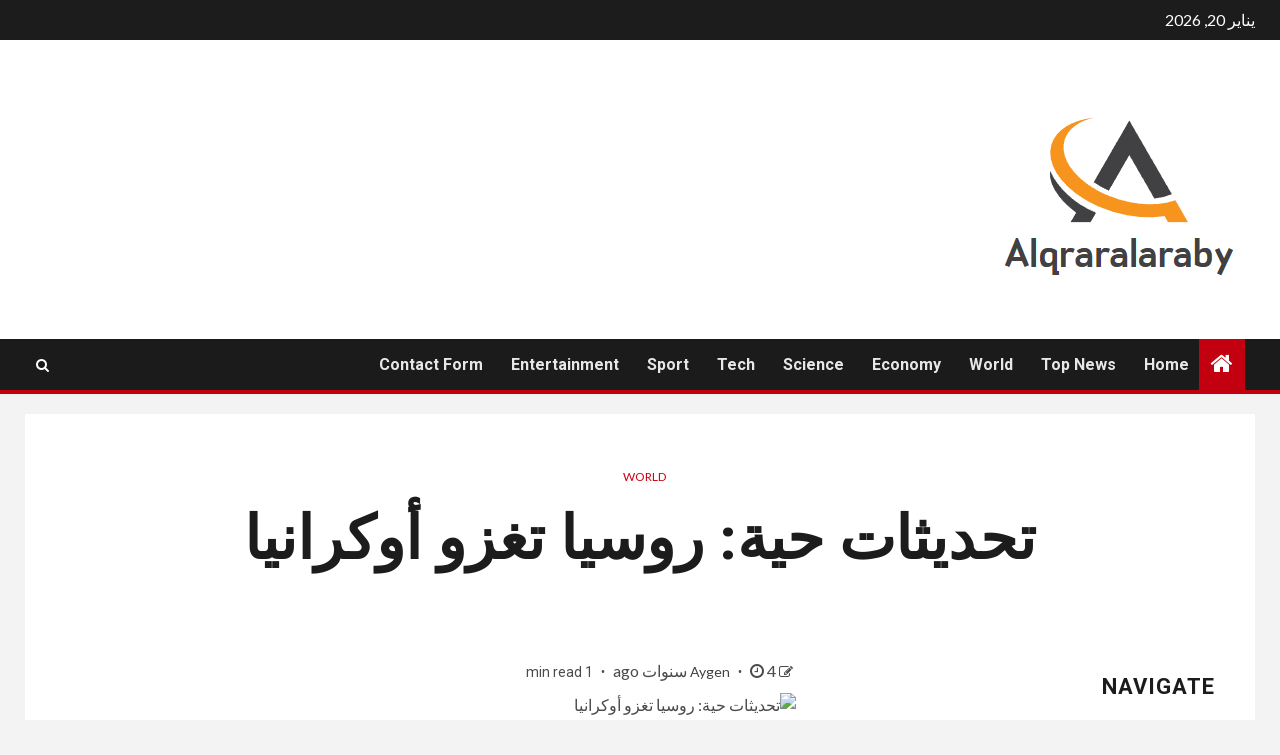

--- FILE ---
content_type: text/html; charset=UTF-8
request_url: https://alqraralaraby.news/%D8%AA%D8%AD%D8%AF%D9%8A%D8%AB%D8%A7%D8%AA-%D8%AD%D9%8A%D8%A9-%D8%B1%D9%88%D8%B3%D9%8A%D8%A7-%D8%AA%D8%BA%D8%B2%D9%88-%D8%A3%D9%88%D9%83%D8%B1%D8%A7%D9%86%D9%8A%D8%A7/
body_size: 21149
content:
    <!doctype html>
<html dir="rtl" lang="ar">
    <head>
        <meta charset="UTF-8">
        <meta name="viewport" content="width=device-width, initial-scale=1">
        <link rel="profile" href="https://gmpg.org/xfn/11">

        <meta name='robots' content='index, follow, max-image-preview:large, max-snippet:-1, max-video-preview:-1' />

	<!-- This site is optimized with the Yoast SEO plugin v26.5 - https://yoast.com/wordpress/plugins/seo/ -->
	<title>تحديثات حية: روسيا تغزو أوكرانيا</title><link rel="preload" as="style" href="https://fonts.googleapis.com/css?family=Lato%3A400%2C300%2C400italic%2C900%2C700%7CRoboto%3A100%2C300%2C400%2C500%2C700&#038;subset=latin%2Clatin-ext&#038;display=swap" /><link rel="stylesheet" href="https://fonts.googleapis.com/css?family=Lato%3A400%2C300%2C400italic%2C900%2C700%7CRoboto%3A100%2C300%2C400%2C500%2C700&#038;subset=latin%2Clatin-ext&#038;display=swap" media="print" onload="this.media='all'" /><noscript><link rel="stylesheet" href="https://fonts.googleapis.com/css?family=Lato%3A400%2C300%2C400italic%2C900%2C700%7CRoboto%3A100%2C300%2C400%2C500%2C700&#038;subset=latin%2Clatin-ext&#038;display=swap" /></noscript>
	<meta name="description" content="ستقدم المملكة المتحدة 53 مليون دولار إضافية (40 مليون جنيه إسترليني) كمساعدات إنسانية لأوكرانيا وسط الغزو الروسي للبلاد ، وفقًا لمكتب رئيس الوزراء" />
	<link rel="canonical" href="https://alqraralaraby.news/تحديثات-حية-روسيا-تغزو-أوكرانيا/" />
	<meta property="og:locale" content="ar_AR" />
	<meta property="og:type" content="article" />
	<meta property="og:title" content="تحديثات حية: روسيا تغزو أوكرانيا" />
	<meta property="og:description" content="ستقدم المملكة المتحدة 53 مليون دولار إضافية (40 مليون جنيه إسترليني) كمساعدات إنسانية لأوكرانيا وسط الغزو الروسي للبلاد ، وفقًا لمكتب رئيس الوزراء" />
	<meta property="og:url" content="https://alqraralaraby.news/تحديثات-حية-روسيا-تغزو-أوكرانيا/" />
	<meta property="og:site_name" content="Alqraralaraby" />
	<meta property="article:published_time" content="2022-02-27T23:37:25+00:00" />
	<meta property="og:image" content="https://alqraralaraby.news/wp-content/uploads/2022/02/يوافق-زيلينسكي-على-التحدث-مع-روسيا-،-لكنه-يرفض-اعتبار.jpg" />
	<meta property="og:image:width" content="1100" />
	<meta property="og:image:height" content="619" />
	<meta property="og:image:type" content="image/jpeg" />
	<meta name="author" content="Aygen" />
	<meta name="twitter:card" content="summary_large_image" />
	<meta name="twitter:label1" content="كُتب بواسطة" />
	<meta name="twitter:data1" content="Aygen" />
	<script type="application/ld+json" class="yoast-schema-graph">{"@context":"https://schema.org","@graph":[{"@type":"Article","@id":"https://alqraralaraby.news/%d8%aa%d8%ad%d8%af%d9%8a%d8%ab%d8%a7%d8%aa-%d8%ad%d9%8a%d8%a9-%d8%b1%d9%88%d8%b3%d9%8a%d8%a7-%d8%aa%d8%ba%d8%b2%d9%88-%d8%a3%d9%88%d9%83%d8%b1%d8%a7%d9%86%d9%8a%d8%a7/#article","isPartOf":{"@id":"https://alqraralaraby.news/%d8%aa%d8%ad%d8%af%d9%8a%d8%ab%d8%a7%d8%aa-%d8%ad%d9%8a%d8%a9-%d8%b1%d9%88%d8%b3%d9%8a%d8%a7-%d8%aa%d8%ba%d8%b2%d9%88-%d8%a3%d9%88%d9%83%d8%b1%d8%a7%d9%86%d9%8a%d8%a7/"},"author":{"name":"Aygen","@id":"https://alqraralaraby.news/#/schema/person/6ea45b5c7ea91255899bc2957d5ad7d5"},"headline":"تحديثات حية: روسيا تغزو أوكرانيا","datePublished":"2022-02-27T23:37:25+00:00","mainEntityOfPage":{"@id":"https://alqraralaraby.news/%d8%aa%d8%ad%d8%af%d9%8a%d8%ab%d8%a7%d8%aa-%d8%ad%d9%8a%d8%a9-%d8%b1%d9%88%d8%b3%d9%8a%d8%a7-%d8%aa%d8%ba%d8%b2%d9%88-%d8%a3%d9%88%d9%83%d8%b1%d8%a7%d9%86%d9%8a%d8%a7/"},"wordCount":0,"commentCount":0,"publisher":{"@id":"https://alqraralaraby.news/#organization"},"image":{"@id":"https://alqraralaraby.news/%d8%aa%d8%ad%d8%af%d9%8a%d8%ab%d8%a7%d8%aa-%d8%ad%d9%8a%d8%a9-%d8%b1%d9%88%d8%b3%d9%8a%d8%a7-%d8%aa%d8%ba%d8%b2%d9%88-%d8%a3%d9%88%d9%83%d8%b1%d8%a7%d9%86%d9%8a%d8%a7/#primaryimage"},"thumbnailUrl":"https://alqraralaraby.news/wp-content/uploads/2022/02/يوافق-زيلينسكي-على-التحدث-مع-روسيا-،-لكنه-يرفض-اعتبار.jpg","articleSection":["World"],"inLanguage":"ar","potentialAction":[{"@type":"CommentAction","name":"Comment","target":["https://alqraralaraby.news/%d8%aa%d8%ad%d8%af%d9%8a%d8%ab%d8%a7%d8%aa-%d8%ad%d9%8a%d8%a9-%d8%b1%d9%88%d8%b3%d9%8a%d8%a7-%d8%aa%d8%ba%d8%b2%d9%88-%d8%a3%d9%88%d9%83%d8%b1%d8%a7%d9%86%d9%8a%d8%a7/#respond"]}]},{"@type":"WebPage","@id":"https://alqraralaraby.news/%d8%aa%d8%ad%d8%af%d9%8a%d8%ab%d8%a7%d8%aa-%d8%ad%d9%8a%d8%a9-%d8%b1%d9%88%d8%b3%d9%8a%d8%a7-%d8%aa%d8%ba%d8%b2%d9%88-%d8%a3%d9%88%d9%83%d8%b1%d8%a7%d9%86%d9%8a%d8%a7/","url":"https://alqraralaraby.news/%d8%aa%d8%ad%d8%af%d9%8a%d8%ab%d8%a7%d8%aa-%d8%ad%d9%8a%d8%a9-%d8%b1%d9%88%d8%b3%d9%8a%d8%a7-%d8%aa%d8%ba%d8%b2%d9%88-%d8%a3%d9%88%d9%83%d8%b1%d8%a7%d9%86%d9%8a%d8%a7/","name":"تحديثات حية: روسيا تغزو أوكرانيا","isPartOf":{"@id":"https://alqraralaraby.news/#website"},"primaryImageOfPage":{"@id":"https://alqraralaraby.news/%d8%aa%d8%ad%d8%af%d9%8a%d8%ab%d8%a7%d8%aa-%d8%ad%d9%8a%d8%a9-%d8%b1%d9%88%d8%b3%d9%8a%d8%a7-%d8%aa%d8%ba%d8%b2%d9%88-%d8%a3%d9%88%d9%83%d8%b1%d8%a7%d9%86%d9%8a%d8%a7/#primaryimage"},"image":{"@id":"https://alqraralaraby.news/%d8%aa%d8%ad%d8%af%d9%8a%d8%ab%d8%a7%d8%aa-%d8%ad%d9%8a%d8%a9-%d8%b1%d9%88%d8%b3%d9%8a%d8%a7-%d8%aa%d8%ba%d8%b2%d9%88-%d8%a3%d9%88%d9%83%d8%b1%d8%a7%d9%86%d9%8a%d8%a7/#primaryimage"},"thumbnailUrl":"https://alqraralaraby.news/wp-content/uploads/2022/02/يوافق-زيلينسكي-على-التحدث-مع-روسيا-،-لكنه-يرفض-اعتبار.jpg","datePublished":"2022-02-27T23:37:25+00:00","description":"ستقدم المملكة المتحدة 53 مليون دولار إضافية (40 مليون جنيه إسترليني) كمساعدات إنسانية لأوكرانيا وسط الغزو الروسي للبلاد ، وفقًا لمكتب رئيس الوزراء","inLanguage":"ar","potentialAction":[{"@type":"ReadAction","target":["https://alqraralaraby.news/%d8%aa%d8%ad%d8%af%d9%8a%d8%ab%d8%a7%d8%aa-%d8%ad%d9%8a%d8%a9-%d8%b1%d9%88%d8%b3%d9%8a%d8%a7-%d8%aa%d8%ba%d8%b2%d9%88-%d8%a3%d9%88%d9%83%d8%b1%d8%a7%d9%86%d9%8a%d8%a7/"]}]},{"@type":"ImageObject","inLanguage":"ar","@id":"https://alqraralaraby.news/%d8%aa%d8%ad%d8%af%d9%8a%d8%ab%d8%a7%d8%aa-%d8%ad%d9%8a%d8%a9-%d8%b1%d9%88%d8%b3%d9%8a%d8%a7-%d8%aa%d8%ba%d8%b2%d9%88-%d8%a3%d9%88%d9%83%d8%b1%d8%a7%d9%86%d9%8a%d8%a7/#primaryimage","url":"https://alqraralaraby.news/wp-content/uploads/2022/02/يوافق-زيلينسكي-على-التحدث-مع-روسيا-،-لكنه-يرفض-اعتبار.jpg","contentUrl":"https://alqraralaraby.news/wp-content/uploads/2022/02/يوافق-زيلينسكي-على-التحدث-مع-روسيا-،-لكنه-يرفض-اعتبار.jpg","width":1100,"height":619,"caption":"يوافق زيلينسكي على التحدث مع روسيا ، لكنه يرفض اعتبار روسيا البيضاء مكان اللقاء"},{"@type":"WebSite","@id":"https://alqraralaraby.news/#website","url":"https://alqraralaraby.news/","name":"Alqraralaraby","description":"الأخبار والتحليلات من الشرق الأوسط والعالم والوسائط المتعددة والتفاعلات والآراء والأفلام الوثائقية والبودكاست والقراءات الطويلة وجدول البث.","publisher":{"@id":"https://alqraralaraby.news/#organization"},"potentialAction":[{"@type":"SearchAction","target":{"@type":"EntryPoint","urlTemplate":"https://alqraralaraby.news/?s={search_term_string}"},"query-input":{"@type":"PropertyValueSpecification","valueRequired":true,"valueName":"search_term_string"}}],"inLanguage":"ar"},{"@type":"Organization","@id":"https://alqraralaraby.news/#organization","name":"Alqraralaraby","url":"https://alqraralaraby.news/","logo":{"@type":"ImageObject","inLanguage":"ar","@id":"https://alqraralaraby.news/#/schema/logo/image/","url":"http://alqraralaraby.news/wp-content/uploads/2021/10/Alqraralaraby-Logo.png","contentUrl":"http://alqraralaraby.news/wp-content/uploads/2021/10/Alqraralaraby-Logo.png","width":262,"height":201,"caption":"Alqraralaraby"},"image":{"@id":"https://alqraralaraby.news/#/schema/logo/image/"}},{"@type":"Person","@id":"https://alqraralaraby.news/#/schema/person/6ea45b5c7ea91255899bc2957d5ad7d5","name":"Aygen","image":{"@type":"ImageObject","inLanguage":"ar","@id":"https://alqraralaraby.news/#/schema/person/image/","url":"https://secure.gravatar.com/avatar/130665201b602296aa2d77f887b9b16a764222ce85ad06de2625f18f6f4534fc?s=96&d=mm&r=g","contentUrl":"https://secure.gravatar.com/avatar/130665201b602296aa2d77f887b9b16a764222ce85ad06de2625f18f6f4534fc?s=96&d=mm&r=g","caption":"Aygen"},"description":". \"Coffeeaholic. متعصب للكحول مدى الحياة. خبير سفر نموذجي. عرضة لنوبات اللامبالاة. رائد الإنترنت.\""}]}</script>
	<!-- / Yoast SEO plugin. -->


<link rel='dns-prefetch' href='//fonts.googleapis.com' />
<link href='https://fonts.gstatic.com' crossorigin rel='preconnect' />
<link rel="alternate" type="application/rss+xml" title="Alqraralaraby &laquo; الخلاصة" href="https://alqraralaraby.news/feed/" />
<link rel="alternate" type="application/rss+xml" title="Alqraralaraby &laquo; خلاصة التعليقات" href="https://alqraralaraby.news/comments/feed/" />
<link rel="alternate" type="application/rss+xml" title="Alqraralaraby &laquo; تحديثات حية: روسيا تغزو أوكرانيا خلاصة التعليقات" href="https://alqraralaraby.news/%d8%aa%d8%ad%d8%af%d9%8a%d8%ab%d8%a7%d8%aa-%d8%ad%d9%8a%d8%a9-%d8%b1%d9%88%d8%b3%d9%8a%d8%a7-%d8%aa%d8%ba%d8%b2%d9%88-%d8%a3%d9%88%d9%83%d8%b1%d8%a7%d9%86%d9%8a%d8%a7/feed/" />
<link rel="alternate" title="oEmbed (JSON)" type="application/json+oembed" href="https://alqraralaraby.news/wp-json/oembed/1.0/embed?url=https%3A%2F%2Falqraralaraby.news%2F%25d8%25aa%25d8%25ad%25d8%25af%25d9%258a%25d8%25ab%25d8%25a7%25d8%25aa-%25d8%25ad%25d9%258a%25d8%25a9-%25d8%25b1%25d9%2588%25d8%25b3%25d9%258a%25d8%25a7-%25d8%25aa%25d8%25ba%25d8%25b2%25d9%2588-%25d8%25a3%25d9%2588%25d9%2583%25d8%25b1%25d8%25a7%25d9%2586%25d9%258a%25d8%25a7%2F" />
<link rel="alternate" title="oEmbed (XML)" type="text/xml+oembed" href="https://alqraralaraby.news/wp-json/oembed/1.0/embed?url=https%3A%2F%2Falqraralaraby.news%2F%25d8%25aa%25d8%25ad%25d8%25af%25d9%258a%25d8%25ab%25d8%25a7%25d8%25aa-%25d8%25ad%25d9%258a%25d8%25a9-%25d8%25b1%25d9%2588%25d8%25b3%25d9%258a%25d8%25a7-%25d8%25aa%25d8%25ba%25d8%25b2%25d9%2588-%25d8%25a3%25d9%2588%25d9%2583%25d8%25b1%25d8%25a7%25d9%2586%25d9%258a%25d8%25a7%2F&#038;format=xml" />
<style id='wp-img-auto-sizes-contain-inline-css' type='text/css'>
img:is([sizes=auto i],[sizes^="auto," i]){contain-intrinsic-size:3000px 1500px}
/*# sourceURL=wp-img-auto-sizes-contain-inline-css */
</style>
<style id='wp-emoji-styles-inline-css' type='text/css'>

	img.wp-smiley, img.emoji {
		display: inline !important;
		border: none !important;
		box-shadow: none !important;
		height: 1em !important;
		width: 1em !important;
		margin: 0 0.07em !important;
		vertical-align: -0.1em !important;
		background: none !important;
		padding: 0 !important;
	}
/*# sourceURL=wp-emoji-styles-inline-css */
</style>
<style id='wp-block-library-inline-css' type='text/css'>
:root{--wp-block-synced-color:#7a00df;--wp-block-synced-color--rgb:122,0,223;--wp-bound-block-color:var(--wp-block-synced-color);--wp-editor-canvas-background:#ddd;--wp-admin-theme-color:#007cba;--wp-admin-theme-color--rgb:0,124,186;--wp-admin-theme-color-darker-10:#006ba1;--wp-admin-theme-color-darker-10--rgb:0,107,160.5;--wp-admin-theme-color-darker-20:#005a87;--wp-admin-theme-color-darker-20--rgb:0,90,135;--wp-admin-border-width-focus:2px}@media (min-resolution:192dpi){:root{--wp-admin-border-width-focus:1.5px}}.wp-element-button{cursor:pointer}:root .has-very-light-gray-background-color{background-color:#eee}:root .has-very-dark-gray-background-color{background-color:#313131}:root .has-very-light-gray-color{color:#eee}:root .has-very-dark-gray-color{color:#313131}:root .has-vivid-green-cyan-to-vivid-cyan-blue-gradient-background{background:linear-gradient(135deg,#00d084,#0693e3)}:root .has-purple-crush-gradient-background{background:linear-gradient(135deg,#34e2e4,#4721fb 50%,#ab1dfe)}:root .has-hazy-dawn-gradient-background{background:linear-gradient(135deg,#faaca8,#dad0ec)}:root .has-subdued-olive-gradient-background{background:linear-gradient(135deg,#fafae1,#67a671)}:root .has-atomic-cream-gradient-background{background:linear-gradient(135deg,#fdd79a,#004a59)}:root .has-nightshade-gradient-background{background:linear-gradient(135deg,#330968,#31cdcf)}:root .has-midnight-gradient-background{background:linear-gradient(135deg,#020381,#2874fc)}:root{--wp--preset--font-size--normal:16px;--wp--preset--font-size--huge:42px}.has-regular-font-size{font-size:1em}.has-larger-font-size{font-size:2.625em}.has-normal-font-size{font-size:var(--wp--preset--font-size--normal)}.has-huge-font-size{font-size:var(--wp--preset--font-size--huge)}.has-text-align-center{text-align:center}.has-text-align-left{text-align:left}.has-text-align-right{text-align:right}.has-fit-text{white-space:nowrap!important}#end-resizable-editor-section{display:none}.aligncenter{clear:both}.items-justified-left{justify-content:flex-start}.items-justified-center{justify-content:center}.items-justified-right{justify-content:flex-end}.items-justified-space-between{justify-content:space-between}.screen-reader-text{border:0;clip-path:inset(50%);height:1px;margin:-1px;overflow:hidden;padding:0;position:absolute;width:1px;word-wrap:normal!important}.screen-reader-text:focus{background-color:#ddd;clip-path:none;color:#444;display:block;font-size:1em;height:auto;left:5px;line-height:normal;padding:15px 23px 14px;text-decoration:none;top:5px;width:auto;z-index:100000}html :where(.has-border-color){border-style:solid}html :where([style*=border-top-color]){border-top-style:solid}html :where([style*=border-right-color]){border-right-style:solid}html :where([style*=border-bottom-color]){border-bottom-style:solid}html :where([style*=border-left-color]){border-left-style:solid}html :where([style*=border-width]){border-style:solid}html :where([style*=border-top-width]){border-top-style:solid}html :where([style*=border-right-width]){border-right-style:solid}html :where([style*=border-bottom-width]){border-bottom-style:solid}html :where([style*=border-left-width]){border-left-style:solid}html :where(img[class*=wp-image-]){height:auto;max-width:100%}:where(figure){margin:0 0 1em}html :where(.is-position-sticky){--wp-admin--admin-bar--position-offset:var(--wp-admin--admin-bar--height,0px)}@media screen and (max-width:600px){html :where(.is-position-sticky){--wp-admin--admin-bar--position-offset:0px}}

/*# sourceURL=wp-block-library-inline-css */
</style><style id='global-styles-inline-css' type='text/css'>
:root{--wp--preset--aspect-ratio--square: 1;--wp--preset--aspect-ratio--4-3: 4/3;--wp--preset--aspect-ratio--3-4: 3/4;--wp--preset--aspect-ratio--3-2: 3/2;--wp--preset--aspect-ratio--2-3: 2/3;--wp--preset--aspect-ratio--16-9: 16/9;--wp--preset--aspect-ratio--9-16: 9/16;--wp--preset--color--black: #000000;--wp--preset--color--cyan-bluish-gray: #abb8c3;--wp--preset--color--white: #ffffff;--wp--preset--color--pale-pink: #f78da7;--wp--preset--color--vivid-red: #cf2e2e;--wp--preset--color--luminous-vivid-orange: #ff6900;--wp--preset--color--luminous-vivid-amber: #fcb900;--wp--preset--color--light-green-cyan: #7bdcb5;--wp--preset--color--vivid-green-cyan: #00d084;--wp--preset--color--pale-cyan-blue: #8ed1fc;--wp--preset--color--vivid-cyan-blue: #0693e3;--wp--preset--color--vivid-purple: #9b51e0;--wp--preset--gradient--vivid-cyan-blue-to-vivid-purple: linear-gradient(135deg,rgb(6,147,227) 0%,rgb(155,81,224) 100%);--wp--preset--gradient--light-green-cyan-to-vivid-green-cyan: linear-gradient(135deg,rgb(122,220,180) 0%,rgb(0,208,130) 100%);--wp--preset--gradient--luminous-vivid-amber-to-luminous-vivid-orange: linear-gradient(135deg,rgb(252,185,0) 0%,rgb(255,105,0) 100%);--wp--preset--gradient--luminous-vivid-orange-to-vivid-red: linear-gradient(135deg,rgb(255,105,0) 0%,rgb(207,46,46) 100%);--wp--preset--gradient--very-light-gray-to-cyan-bluish-gray: linear-gradient(135deg,rgb(238,238,238) 0%,rgb(169,184,195) 100%);--wp--preset--gradient--cool-to-warm-spectrum: linear-gradient(135deg,rgb(74,234,220) 0%,rgb(151,120,209) 20%,rgb(207,42,186) 40%,rgb(238,44,130) 60%,rgb(251,105,98) 80%,rgb(254,248,76) 100%);--wp--preset--gradient--blush-light-purple: linear-gradient(135deg,rgb(255,206,236) 0%,rgb(152,150,240) 100%);--wp--preset--gradient--blush-bordeaux: linear-gradient(135deg,rgb(254,205,165) 0%,rgb(254,45,45) 50%,rgb(107,0,62) 100%);--wp--preset--gradient--luminous-dusk: linear-gradient(135deg,rgb(255,203,112) 0%,rgb(199,81,192) 50%,rgb(65,88,208) 100%);--wp--preset--gradient--pale-ocean: linear-gradient(135deg,rgb(255,245,203) 0%,rgb(182,227,212) 50%,rgb(51,167,181) 100%);--wp--preset--gradient--electric-grass: linear-gradient(135deg,rgb(202,248,128) 0%,rgb(113,206,126) 100%);--wp--preset--gradient--midnight: linear-gradient(135deg,rgb(2,3,129) 0%,rgb(40,116,252) 100%);--wp--preset--font-size--small: 13px;--wp--preset--font-size--medium: 20px;--wp--preset--font-size--large: 36px;--wp--preset--font-size--x-large: 42px;--wp--preset--spacing--20: 0.44rem;--wp--preset--spacing--30: 0.67rem;--wp--preset--spacing--40: 1rem;--wp--preset--spacing--50: 1.5rem;--wp--preset--spacing--60: 2.25rem;--wp--preset--spacing--70: 3.38rem;--wp--preset--spacing--80: 5.06rem;--wp--preset--shadow--natural: 6px 6px 9px rgba(0, 0, 0, 0.2);--wp--preset--shadow--deep: 12px 12px 50px rgba(0, 0, 0, 0.4);--wp--preset--shadow--sharp: 6px 6px 0px rgba(0, 0, 0, 0.2);--wp--preset--shadow--outlined: 6px 6px 0px -3px rgb(255, 255, 255), 6px 6px rgb(0, 0, 0);--wp--preset--shadow--crisp: 6px 6px 0px rgb(0, 0, 0);}:where(.is-layout-flex){gap: 0.5em;}:where(.is-layout-grid){gap: 0.5em;}body .is-layout-flex{display: flex;}.is-layout-flex{flex-wrap: wrap;align-items: center;}.is-layout-flex > :is(*, div){margin: 0;}body .is-layout-grid{display: grid;}.is-layout-grid > :is(*, div){margin: 0;}:where(.wp-block-columns.is-layout-flex){gap: 2em;}:where(.wp-block-columns.is-layout-grid){gap: 2em;}:where(.wp-block-post-template.is-layout-flex){gap: 1.25em;}:where(.wp-block-post-template.is-layout-grid){gap: 1.25em;}.has-black-color{color: var(--wp--preset--color--black) !important;}.has-cyan-bluish-gray-color{color: var(--wp--preset--color--cyan-bluish-gray) !important;}.has-white-color{color: var(--wp--preset--color--white) !important;}.has-pale-pink-color{color: var(--wp--preset--color--pale-pink) !important;}.has-vivid-red-color{color: var(--wp--preset--color--vivid-red) !important;}.has-luminous-vivid-orange-color{color: var(--wp--preset--color--luminous-vivid-orange) !important;}.has-luminous-vivid-amber-color{color: var(--wp--preset--color--luminous-vivid-amber) !important;}.has-light-green-cyan-color{color: var(--wp--preset--color--light-green-cyan) !important;}.has-vivid-green-cyan-color{color: var(--wp--preset--color--vivid-green-cyan) !important;}.has-pale-cyan-blue-color{color: var(--wp--preset--color--pale-cyan-blue) !important;}.has-vivid-cyan-blue-color{color: var(--wp--preset--color--vivid-cyan-blue) !important;}.has-vivid-purple-color{color: var(--wp--preset--color--vivid-purple) !important;}.has-black-background-color{background-color: var(--wp--preset--color--black) !important;}.has-cyan-bluish-gray-background-color{background-color: var(--wp--preset--color--cyan-bluish-gray) !important;}.has-white-background-color{background-color: var(--wp--preset--color--white) !important;}.has-pale-pink-background-color{background-color: var(--wp--preset--color--pale-pink) !important;}.has-vivid-red-background-color{background-color: var(--wp--preset--color--vivid-red) !important;}.has-luminous-vivid-orange-background-color{background-color: var(--wp--preset--color--luminous-vivid-orange) !important;}.has-luminous-vivid-amber-background-color{background-color: var(--wp--preset--color--luminous-vivid-amber) !important;}.has-light-green-cyan-background-color{background-color: var(--wp--preset--color--light-green-cyan) !important;}.has-vivid-green-cyan-background-color{background-color: var(--wp--preset--color--vivid-green-cyan) !important;}.has-pale-cyan-blue-background-color{background-color: var(--wp--preset--color--pale-cyan-blue) !important;}.has-vivid-cyan-blue-background-color{background-color: var(--wp--preset--color--vivid-cyan-blue) !important;}.has-vivid-purple-background-color{background-color: var(--wp--preset--color--vivid-purple) !important;}.has-black-border-color{border-color: var(--wp--preset--color--black) !important;}.has-cyan-bluish-gray-border-color{border-color: var(--wp--preset--color--cyan-bluish-gray) !important;}.has-white-border-color{border-color: var(--wp--preset--color--white) !important;}.has-pale-pink-border-color{border-color: var(--wp--preset--color--pale-pink) !important;}.has-vivid-red-border-color{border-color: var(--wp--preset--color--vivid-red) !important;}.has-luminous-vivid-orange-border-color{border-color: var(--wp--preset--color--luminous-vivid-orange) !important;}.has-luminous-vivid-amber-border-color{border-color: var(--wp--preset--color--luminous-vivid-amber) !important;}.has-light-green-cyan-border-color{border-color: var(--wp--preset--color--light-green-cyan) !important;}.has-vivid-green-cyan-border-color{border-color: var(--wp--preset--color--vivid-green-cyan) !important;}.has-pale-cyan-blue-border-color{border-color: var(--wp--preset--color--pale-cyan-blue) !important;}.has-vivid-cyan-blue-border-color{border-color: var(--wp--preset--color--vivid-cyan-blue) !important;}.has-vivid-purple-border-color{border-color: var(--wp--preset--color--vivid-purple) !important;}.has-vivid-cyan-blue-to-vivid-purple-gradient-background{background: var(--wp--preset--gradient--vivid-cyan-blue-to-vivid-purple) !important;}.has-light-green-cyan-to-vivid-green-cyan-gradient-background{background: var(--wp--preset--gradient--light-green-cyan-to-vivid-green-cyan) !important;}.has-luminous-vivid-amber-to-luminous-vivid-orange-gradient-background{background: var(--wp--preset--gradient--luminous-vivid-amber-to-luminous-vivid-orange) !important;}.has-luminous-vivid-orange-to-vivid-red-gradient-background{background: var(--wp--preset--gradient--luminous-vivid-orange-to-vivid-red) !important;}.has-very-light-gray-to-cyan-bluish-gray-gradient-background{background: var(--wp--preset--gradient--very-light-gray-to-cyan-bluish-gray) !important;}.has-cool-to-warm-spectrum-gradient-background{background: var(--wp--preset--gradient--cool-to-warm-spectrum) !important;}.has-blush-light-purple-gradient-background{background: var(--wp--preset--gradient--blush-light-purple) !important;}.has-blush-bordeaux-gradient-background{background: var(--wp--preset--gradient--blush-bordeaux) !important;}.has-luminous-dusk-gradient-background{background: var(--wp--preset--gradient--luminous-dusk) !important;}.has-pale-ocean-gradient-background{background: var(--wp--preset--gradient--pale-ocean) !important;}.has-electric-grass-gradient-background{background: var(--wp--preset--gradient--electric-grass) !important;}.has-midnight-gradient-background{background: var(--wp--preset--gradient--midnight) !important;}.has-small-font-size{font-size: var(--wp--preset--font-size--small) !important;}.has-medium-font-size{font-size: var(--wp--preset--font-size--medium) !important;}.has-large-font-size{font-size: var(--wp--preset--font-size--large) !important;}.has-x-large-font-size{font-size: var(--wp--preset--font-size--x-large) !important;}
/*# sourceURL=global-styles-inline-css */
</style>

<style id='classic-theme-styles-inline-css' type='text/css'>
/*! This file is auto-generated */
.wp-block-button__link{color:#fff;background-color:#32373c;border-radius:9999px;box-shadow:none;text-decoration:none;padding:calc(.667em + 2px) calc(1.333em + 2px);font-size:1.125em}.wp-block-file__button{background:#32373c;color:#fff;text-decoration:none}
/*# sourceURL=/wp-includes/css/classic-themes.min.css */
</style>
<link rel='stylesheet' id='dashicons-css' href='https://alqraralaraby.news/wp-includes/css/dashicons.min.css?ver=6.9' type='text/css' media='all' />
<link rel='stylesheet' id='admin-bar-rtl-css' href='https://alqraralaraby.news/wp-includes/css/admin-bar-rtl.min.css?ver=6.9' type='text/css' media='all' />
<style id='admin-bar-inline-css' type='text/css'>

    /* Hide CanvasJS credits for P404 charts specifically */
    #p404RedirectChart .canvasjs-chart-credit {
        display: none !important;
    }
    
    #p404RedirectChart canvas {
        border-radius: 6px;
    }

    .p404-redirect-adminbar-weekly-title {
        font-weight: bold;
        font-size: 14px;
        color: #fff;
        margin-bottom: 6px;
    }

    #wpadminbar #wp-admin-bar-p404_free_top_button .ab-icon:before {
        content: "\f103";
        color: #dc3545;
        top: 3px;
    }
    
    #wp-admin-bar-p404_free_top_button .ab-item {
        min-width: 80px !important;
        padding: 0px !important;
    }
    
    /* Ensure proper positioning and z-index for P404 dropdown */
    .p404-redirect-adminbar-dropdown-wrap { 
        min-width: 0; 
        padding: 0;
        position: static !important;
    }
    
    #wpadminbar #wp-admin-bar-p404_free_top_button_dropdown {
        position: static !important;
    }
    
    #wpadminbar #wp-admin-bar-p404_free_top_button_dropdown .ab-item {
        padding: 0 !important;
        margin: 0 !important;
    }
    
    .p404-redirect-dropdown-container {
        min-width: 340px;
        padding: 18px 18px 12px 18px;
        background: #23282d !important;
        color: #fff;
        border-radius: 12px;
        box-shadow: 0 8px 32px rgba(0,0,0,0.25);
        margin-top: 10px;
        position: relative !important;
        z-index: 999999 !important;
        display: block !important;
        border: 1px solid #444;
    }
    
    /* Ensure P404 dropdown appears on hover */
    #wpadminbar #wp-admin-bar-p404_free_top_button .p404-redirect-dropdown-container { 
        display: none !important;
    }
    
    #wpadminbar #wp-admin-bar-p404_free_top_button:hover .p404-redirect-dropdown-container { 
        display: block !important;
    }
    
    #wpadminbar #wp-admin-bar-p404_free_top_button:hover #wp-admin-bar-p404_free_top_button_dropdown .p404-redirect-dropdown-container {
        display: block !important;
    }
    
    .p404-redirect-card {
        background: #2c3338;
        border-radius: 8px;
        padding: 18px 18px 12px 18px;
        box-shadow: 0 2px 8px rgba(0,0,0,0.07);
        display: flex;
        flex-direction: column;
        align-items: flex-start;
        border: 1px solid #444;
    }
    
    .p404-redirect-btn {
        display: inline-block;
        background: #dc3545;
        color: #fff !important;
        font-weight: bold;
        padding: 5px 22px;
        border-radius: 8px;
        text-decoration: none;
        font-size: 17px;
        transition: background 0.2s, box-shadow 0.2s;
        margin-top: 8px;
        box-shadow: 0 2px 8px rgba(220,53,69,0.15);
        text-align: center;
        line-height: 1.6;
    }
    
    .p404-redirect-btn:hover {
        background: #c82333;
        color: #fff !important;
        box-shadow: 0 4px 16px rgba(220,53,69,0.25);
    }
    
    /* Prevent conflicts with other admin bar dropdowns */
    #wpadminbar .ab-top-menu > li:hover > .ab-item,
    #wpadminbar .ab-top-menu > li.hover > .ab-item {
        z-index: auto;
    }
    
    #wpadminbar #wp-admin-bar-p404_free_top_button:hover > .ab-item {
        z-index: 999998 !important;
    }
    
/*# sourceURL=admin-bar-inline-css */
</style>
<link rel='stylesheet' id='font-awesome-css' href='https://alqraralaraby.news/wp-content/themes/newsium-pro/assets/font-awesome/css/font-awesome.min.css?ver=6.9' type='text/css' media='all' />
<link rel='stylesheet' id='bootstrap-css' href='https://alqraralaraby.news/wp-content/themes/newsium-pro/assets/bootstrap/css/bootstrap.min.css?ver=6.9' type='text/css' media='all' />
<link rel='stylesheet' id='slick-css-css' href='https://alqraralaraby.news/wp-content/themes/newsium-pro/assets/slick/css/slick.min.css?ver=6.9' type='text/css' media='all' />
<link rel='stylesheet' id='sidr-css' href='https://alqraralaraby.news/wp-content/themes/newsium-pro/assets/sidr/css/jquery.sidr.dark.css?ver=6.9' type='text/css' media='all' />
<link rel='stylesheet' id='magnific-popup-css' href='https://alqraralaraby.news/wp-content/themes/newsium-pro/assets/magnific-popup/magnific-popup.css?ver=6.9' type='text/css' media='all' />

<link rel='stylesheet' id='newsium-style-css' href='https://alqraralaraby.news/wp-content/themes/newsium-pro/style.css?ver=6.9' type='text/css' media='all' />
<style id='newsium-style-inline-css' type='text/css'>

            body.aft-default-mode .site-footer .aft-widget-background-dim .header-after1 span,
        body.aft-default-mode .site-footer .aft-widget-background-dim .widget-title span,
        body.aft-default-mode .site-footer .aft-widget-background-dim .color-pad .read-title h4 a,
        body.aft-default-mode .site-footer .aft-widget-background-dim .color-pad .entry-meta span a,
        body.aft-default-mode .site-footer .aft-widget-background-dim .color-pad .entry-meta span,
        body.aft-default-mode .site-footer .aft-widget-background-dim .color-pad,
        body.aft-default-mode blockquote:before,
        body.aft-default-mode .newsium-pagination .nav-links .page-numbers,
        body.aft-default-mode.single-post .entry-content-wrap.read-single .post-meta-detail .min-read,
        body.aft-default-mode .main-navigation ul.children li a,
        body.aft-default-mode .main-navigation ul .sub-menu li a,
        body.aft-default-mode .read-details .entry-meta span a,
        body.aft-default-mode .read-details .entry-meta span,
        body.aft-default-mode h4.af-author-display-name,
        body.aft-default-mode #wp-calendar caption,
        body.aft-default-mode ul.trail-items li a,
        body.aft-default-mode {
        color: #4a4a4a;
        }

        

    
            body.aft-default-mode .newsium-pagination .nav-links .page-numbers.current,
        body.aft-dark-mode #scroll-up,
        body.aft-light-mode #scroll-up,
        body.aft-default-mode #scroll-up,
        body.aft-default-mode input[type="reset"],
        body.aft-dark-mode input[type="reset"],
        body.aft-light-mode input[type="reset"],
        body.aft-default-mode input[type="submit"],
        body.aft-dark-mode input[type="submit"],
        body.aft-light-mode input[type="submit"],
        body.aft-default-mode input[type="button"],
        body.aft-dark-mode input[type="button"],
        body.aft-light-mode input[type="button"],
        body.aft-default-mode .inner-suscribe input[type=submit],
        body.aft-dark-mode .af-trending-news-part .trending-post-items,
        body.aft-light-mode .af-trending-news-part .trending-post-items,
        body.aft-default-mode .af-trending-news-part .trending-post-items,
        body.aft-dark-mode .trending-posts-vertical .trending-post-items,
        body.aft-light-mode .trending-posts-vertical .trending-post-items,
        body.aft-default-mode .trending-posts-vertical .trending-post-items,
        body.aft-default-mode .aft-main-banner-section .aft-trending-latest-popular .nav-tabs>li.active,
        body.aft-light-mode .header-style1 .header-right-part > div.custom-menu-link > a,
        body.aft-default-mode .header-style1 .header-right-part > div.custom-menu-link > a,
        body.aft-dark-mode .header-style1 .header-right-part > div.custom-menu-link > a,
        body.aft-dark-mode .aft-popular-taxonomies-lists ul li a span.tag-count,
        body.aft-light-mode .aft-popular-taxonomies-lists ul li a span.tag-count,
        body.aft-default-mode .aft-popular-taxonomies-lists ul li a span.tag-count,
        body.aft-light-mode .aft-widget-background-secondary-background.widget:not(.solid-border):not(.dashed-border) .widget-block,
        body.aft-dark-mode .aft-widget-background-secondary-background.widget:not(.solid-border):not(.dashed-border) .widget-block,
        body.aft-default-mode .aft-widget-background-secondary-background.widget:not(.solid-border):not(.dashed-border) .widget-block,
        body.aft-light-mode .aft-home-icon ,
        body.aft-dark-mode .aft-home-icon ,
        body.aft-default-mode .aft-home-icon {
        background-color: #C30010;
        }

        body.aft-dark-mode .read-img .min-read-post-comment:after,
        body.aft-default-mode .read-img .min-read-post-comment:after{
        border-top-color: #C30010;
        }

        body .af-fancy-spinner .af-ring:nth-child(1){
        border-right-color: #C30010;
        }   

        body.aft-default-mode .author-links a,
        body.aft-default-mode .entry-content > ul a,
        body.aft-default-mode .entry-content > ol a,
        body.aft-default-mode .entry-content > p a,
        body.aft-default-mode .entry-content > [class*="wp-block-"] a:not(.has-text-color),
        body.aft-dark-mode.single-post span.min-read-post-format .af-post-format i,
        body.aft-light-mode.single-post span.min-read-post-format .af-post-format i,
        body.aft-default-mode.single-post span.min-read-post-format .af-post-format i,
        body.aft-default-mode  .sticky .read-title h4 a:before {
        color: #C30010;
        }

        body.aft-light-mode .aft-widget-background-secondary-background.widget.dashed-border .widget-block,
        body.aft-light-mode .aft-widget-background-secondary-background.widget.solid-border .widget-block,
        body.aft-dark-mode .aft-widget-background-secondary-background.widget.dashed-border .widget-block,
        body.aft-default-mode .aft-widget-background-secondary-background.widget.dashed-border .widget-block,
        body.aft-dark-mode .aft-widget-background-secondary-background.widget.solid-border .widget-block,
        body.aft-default-mode .aft-widget-background-secondary-background.widget.solid-border .widget-block,
        .af-banner-slider-thumbnail.vertical .slick-current .read-single,
        body.aft-default-mode .newsium-pagination .nav-links .page-numbers,
        body.aft-default-mode .af-sp-wave:before,
        body.aft-light-mode .af-sp-wave:before,
        body.aft-default-mode .af-sp-wave:after,
        body.aft-light-mode .bottom-bar,
        body.aft-dark-mode .bottom-bar,
        body.aft-default-mode .bottom-bar{
        border-color: #C30010;
        }
        body.rtl .af-banner-slider-thumbnail.vertical .slick-current .read-single {
        border-color: #C30010 !important;
        }

        .newsium_tabbed_posts_widget .nav-tabs > li.active > a:hover,
        .newsium_tabbed_posts_widget .nav-tabs > li.active > a{
        border-bottom: 2px solid #C30010;
        }

        body.aft-dark-mode.single-post span.min-read-post-format .af-post-format i:after,
        body.aft-light-mode.single-post span.min-read-post-format .af-post-format i:after,
        body.aft-default-mode.single-post span.min-read-post-format .af-post-format i:after{
            border-color: #C30010;
        }

    
            body.aft-default-mode .newsium-pagination .nav-links .page-numbers.current,

        
        body.aft-default-mode .aft-widget-background-secondary-background:not(.solid-border):not(.dashed-border) .trending-posts-vertical .trending-no,
        body.aft-default-mode .aft-widget-background-secondary-background.widget:not(.solid-border):not(.dashed-border),
        body.aft-default-mode .aft-widget-background-secondary-background.widget:not(.solid-border):not(.dashed-border) .entry-meta span,
        body.aft-default-mode .aft-widget-background-secondary-background.widget:not(.solid-border):not(.dashed-border) .entry-meta span a,
        body.aft-default-mode .aft-widget-background-secondary-background.widget:not(.solid-border):not(.dashed-border) h4.af-author-display-name,
        body.aft-default-mode .aft-widget-background-secondary-background:not(.solid-border):not(.dashed-border) .read-title h4 a,

        body.aft-light-mode .aft-widget-background-secondary-background.newsium_tabbed_posts_widget:not(.solid-border):not(.dashed-border) .nav-tabs > li.active > a:hover,
        body.aft-light-mode .aft-widget-background-secondary-background.newsium_tabbed_posts_widget:not(.solid-border):not(.dashed-border) .nav-tabs > li > a,
        body.aft-light-mode .aft-widget-background-secondary-background:not(.solid-border):not(.dashed-border) .trending-posts-vertical .trending-no,
        body.aft-light-mode .aft-widget-background-secondary-background.widget:not(.solid-border):not(.dashed-border),
        body.aft-light-mode .aft-widget-background-secondary-background.widget:not(.solid-border):not(.dashed-border) .entry-meta span,
        body.aft-light-mode .aft-widget-background-secondary-background.widget:not(.solid-border):not(.dashed-border) .entry-meta span a,
        body.aft-light-mode .aft-widget-background-secondary-background.widget:not(.solid-border):not(.dashed-border) h4.af-author-display-name,
        body.aft-light-mode .aft-widget-background-secondary-background:not(.solid-border):not(.dashed-border) .read-title h4 a,

        body.aft-dark-mode .aft-widget-background-secondary-background:not(.solid-border):not(.dashed-border) .header-after1,
        body.aft-dark-mode .aft-widget-background-secondary-background:not(.solid-border):not(.dashed-border) .trending-posts-vertical .trending-no,
        body.aft-dark-mode .aft-widget-background-secondary-background.widget:not(.solid-border):not(.dashed-border),
        body.aft-dark-mode .aft-widget-background-secondary-background.widget:not(.solid-border):not(.dashed-border) .entry-meta span,
        body.aft-dark-mode .aft-widget-background-secondary-background.widget:not(.solid-border):not(.dashed-border) .entry-meta span a,
        body.aft-dark-mode .aft-widget-background-secondary-background:not(.solid-border):not(.dashed-border) .read-title h4 a,

        body.aft-dark-mode .inner-suscribe input[type=submit],
        body.aft-light-mode .inner-suscribe input[type=submit],
        body.aft-default-mode .inner-suscribe input[type=submit],
        body.aft-dark-mode #scroll-up,
        body.aft-light-mode #scroll-up,
        body.aft-default-mode #scroll-up,
        body.aft-dark-mode .aft-popular-taxonomies-lists ul li a span.tag-count,
        body.aft-light-mode .aft-popular-taxonomies-lists ul li a span.tag-count,
        body.aft-default-mode .aft-popular-taxonomies-lists ul li a span.tag-count,
        body.aft-dark-mode .header-style1 .header-right-part > div.custom-menu-link > a,
        body.aft-light-mode .header-style1 .header-right-part > div.custom-menu-link > a,
        body.aft-default-mode .header-style1 .header-right-part > div.custom-menu-link > a,
        body.aft-light-mode .aft-home-icon a,
        body.aft-dark-mode .aft-home-icon a,
        body.aft-default-mode .aft-home-icon a,
        body.aft-light-mode .af-trending-news-part .trending-post-items,
        body.aft-dark-mode .af-trending-news-part .trending-post-items,
        body.aft-default-mode .af-trending-news-part .trending-post-items,
        body.aft-light-mode .trending-posts-vertical .trending-no,
        body.aft-dark-mode .trending-posts-vertical .trending-no,
        body.aft-default-mode .trending-posts-vertical .trending-no{
        color: #ffffff;
        }

        body.aft-light-mode .site-footer .aft-widget-background-secondary-background:not(.solid-border):not(.dashed-border) .read-details:not(.af-category-inside-img) a.newsium-categories ,
        body.aft-dark-mode .site-footer .aft-widget-background-secondary-background:not(.solid-border):not(.dashed-border) .read-details:not(.af-category-inside-img) a.newsium-categories ,
        body.aft-default-mode .site-footer .aft-widget-background-secondary-background:not(.solid-border):not(.dashed-border) .read-details:not(.af-category-inside-img) a.newsium-categories ,
        body.aft-light-mode .aft-widget-background-secondary-background:not(.solid-border):not(.dashed-border) .read-details:not(.af-category-inside-img) a.newsium-categories ,
        body.aft-dark-mode .aft-widget-background-secondary-background:not(.solid-border):not(.dashed-border) .read-details:not(.af-category-inside-img) a.newsium-categories ,
        body.aft-default-mode .aft-widget-background-secondary-background:not(.solid-border):not(.dashed-border) .read-details:not(.af-category-inside-img) a.newsium-categories {
        color: #ffffff !important;
        }

    
                body.aft-default-mode.page-template-tmpl-front-page .sidebar-area{
        background-color: #f3f3f3;
        }
    
                body.aft-default-mode .af-main-banner-trending-posts,
        body.aft-default-mode #tertiary {
        background-color: #2c2c2c;
        }
    
            body.aft-default-mode .af-trending-news-part .entry-meta span,
        body.aft-default-mode .af-trending-news-part .entry-meta span a,
        body.aft-default-mode .af-trending-news-part .read-title h4 a,

        body.aft-default-mode #tertiary .aft-widget-background-secondary-background.solid-border.newsium_tabbed_posts_widget .nav-tabs > li.active > a:hover,
        body.aft-default-mode #tertiary .aft-widget-background-secondary-background.solid-border.newsium_tabbed_posts_widget .nav-tabs > li > a,
        body.aft-default-mode #tertiary .aft-widget-background-secondary-background.solid-border .trending-posts-vertical .trending-no,
        body.aft-default-mode #tertiary .widget-area.color-pad .aft-widget-background-secondary-background.solid-border.widget,
        body.aft-default-mode #tertiary .widget-area.color-pad .aft-widget-background-secondary-background.solid-border.widget .entry-meta span,
        body.aft-default-mode #tertiary .widget-area.color-pad .aft-widget-background-secondary-background.solid-border.widget .entry-meta span a,
        body.aft-default-mode #tertiary .aft-widget-background-secondary-background.solid-border .read-title h4 a,
        body.aft-default-mode #tertiary .aft-widget-background-secondary-background.solid-border h4.af-author-display-name,


        body.aft-default-mode #tertiary .aft-widget-background-secondary-background.dashed-border.newsium_tabbed_posts_widget .nav-tabs > li.active > a:hover,
        body.aft-default-mode #tertiary .aft-widget-background-secondary-background.dashed-border.newsium_tabbed_posts_widget .nav-tabs > li > a,
        body.aft-default-mode #tertiary .aft-widget-background-secondary-background.dashed-border .trending-posts-vertical .trending-no,
        body.aft-default-mode #tertiary .widget-area.color-pad .aft-widget-background-secondary-background.dashed-border.widget,
        body.aft-default-mode #tertiary .widget-area.color-pad .aft-widget-background-secondary-background.dashed-border.widget .entry-meta span,
        body.aft-default-mode #tertiary .widget-area.color-pad .aft-widget-background-secondary-background.dashed-border.widget .entry-meta span a,
        body.aft-default-mode #tertiary .aft-widget-background-secondary-background.dashed-border .read-title h4 a,
        body.aft-default-mode #tertiary .aft-widget-background-secondary-background.dashed-border h4.af-author-display-name,

        body.aft-default-mode #tertiary .aft-widget-background-dark.solid-border.newsium_tabbed_posts_widget .nav-tabs > li.active > a:hover,
        body.aft-default-mode #tertiary .aft-widget-background-dark.solid-border.newsium_tabbed_posts_widget .nav-tabs > li > a,
        body.aft-default-mode #tertiary .aft-widget-background-dark.solid-border .trending-posts-vertical .trending-no,
        body.aft-default-mode #tertiary .widget-area.color-pad .aft-widget-background-dark.solid-border.widget,
        body.aft-default-mode #tertiary .widget-area.color-pad .aft-widget-background-dark.solid-border.widget .entry-meta span,
        body.aft-default-mode #tertiary .widget-area.color-pad .aft-widget-background-dark.solid-border.widget .entry-meta span a,
        body.aft-default-mode #tertiary .aft-widget-background-dark.solid-border .read-title h4 a,
        body.aft-default-mode #tertiary .aft-widget-background-dark.solid-border h4.af-author-display-name,


        body.aft-default-mode #tertiary .aft-widget-background-dark.dashed-border.newsium_tabbed_posts_widget .nav-tabs > li.active > a:hover,
        body.aft-default-mode #tertiary .aft-widget-background-dark.dashed-border.newsium_tabbed_posts_widget .nav-tabs > li > a,
        body.aft-default-mode #tertiary .aft-widget-background-dark.dashed-border .trending-posts-vertical .trending-no,
        body.aft-default-mode #tertiary .widget-area.color-pad .aft-widget-background-dark.dashed-border.widget,
        body.aft-default-mode #tertiary .widget-area.color-pad .aft-widget-background-dark.dashed-border.widget .entry-meta span,
        body.aft-default-mode #tertiary .widget-area.color-pad .aft-widget-background-dark.dashed-border.widget .entry-meta span a,
        body.aft-default-mode #tertiary .aft-widget-background-dark.dashed-border .read-title h4 a,
        body.aft-default-mode #tertiary .aft-widget-background-dark.dashed-border h4.af-author-display-name,


        body.aft-default-mode #tertiary .aft-widget-background-dim.newsium_tabbed_posts_widget .nav-tabs > li.active > a:hover,
        body.aft-default-mode #tertiary .aft-widget-background-dim.newsium_tabbed_posts_widget .nav-tabs > li > a,
        body.aft-default-mode #tertiary .aft-widget-background-dim .trending-posts-vertical .trending-no,
        body.aft-default-mode #tertiary .widget-area.color-pad .aft-widget-background-dim.widget,
        body.aft-default-mode #tertiary .widget-area.color-pad .aft-widget-background-dim.widget .entry-meta span,
        body.aft-default-mode #tertiary .widget-area.color-pad .aft-widget-background-dim.widget .entry-meta span a,
        body.aft-default-mode #tertiary .aft-widget-background-dim .read-title h4 a,

        body.aft-default-mode #tertiary .aft-widget-background-default.newsium_tabbed_posts_widget .nav-tabs > li.active > a:hover,
        body.aft-default-mode #tertiary .aft-widget-background-default.newsium_tabbed_posts_widget .nav-tabs > li > a,
        body.aft-default-mode #tertiary .aft-widget-background-default .trending-posts-vertical .trending-no,
        body.aft-default-mode #tertiary .widget-area.color-pad .aft-widget-background-default.widget,
        body.aft-default-mode #tertiary .widget-area.color-pad .aft-widget-background-default.widget .entry-meta span,
        body.aft-default-mode #tertiary .widget-area.color-pad .aft-widget-background-default.widget .entry-meta span a,
        body.aft-default-mode #tertiary .aft-widget-background-dim h4.af-author-display-name,
        body.aft-default-mode #tertiary .aft-widget-background-default h4.af-author-display-name,
        body.aft-default-mode #tertiary .aft-widget-background-default .read-title h4 a,
        body.aft-default-mode #tertiary .widget-title,
        body.aft-default-mode #tertiary .header-after1{
        color: #ffffff;
        }

        body.aft-default-mode #tertiary .widget-title span:after,
        body.aft-default-mode #tertiary .header-after1 span:after {
        background-color: #ffffff;
        }

    
                body.aft-default-mode .header-style1:not(.header-layout-2) .top-header {
        background-color: #1c1c1c;
        }
    
                body.aft-default-mode .header-style1:not(.header-layout-2) .top-header .date-bar-left{
        color: #ffffff;
        }
        body.aft-default-mode .header-style1:not(.header-layout-2) .top-header .offcanvas-menu span{
        background-color: #ffffff;
        }
        body.aft-default-mode .header-style1:not(.header-layout-2) .top-header .offcanvas:hover .offcanvas-menu span.mbtn-bot,
        body.aft-default-mode .header-style1:not(.header-layout-2) .top-header .offcanvas:hover .offcanvas-menu span.mbtn-top,
        body.aft-default-mode .header-style1:not(.header-layout-2) .top-header .offcanvas-menu span.mbtn-top ,
        body.aft-default-mode .header-style1:not(.header-layout-2) .top-header .offcanvas-menu span.mbtn-bot{
        border-color: #ffffff;
        }
    
                body.aft-default-mode .main-navigation ul li a,
        body.aft-default-mode .search-icon:visited,
        body.aft-default-mode .search-icon:hover,
        body.aft-default-mode .search-icon:focus,
        body.aft-default-mode .search-icon:active,
        body.aft-default-mode .search-icon{
        color: #ffffff;
        }
        body.aft-default-mode .ham:before,
        body.aft-default-mode .ham:after,
        body.aft-default-mode .ham{
        background-color: #ffffff;
        }


    
                body.aft-default-mode .bottom-bar {
        background-color: #1b1b1b;
        }
    

                body.aft-dark-mode .main-navigation .menu-description ,
        body.aft-default-mode .main-navigation .menu-description {
        background-color: #C30010;
        }
        body.aft-dark-mode .main-navigation .menu-description:after,
        body.aft-default-mode .main-navigation .menu-description:after{
        border-top-color: #C30010;
        }
    
                body.aft-dark-mode .main-navigation .menu-description ,
        body.aft-default-mode .main-navigation .menu-description {
        color: #ffffff;

        }

    

                body.aft-default-mode .page-title,
        body.aft-default-mode .newsium_tabbed_posts_widget .nav-tabs > li > a,
        body.aft-default-mode h1.entry-title,
        body.aft-default-mode .widget-title,body.aft-default-mode  .header-after1 {
        color: #1c1c1c;
        }

        body.aft-default-mode .widget-title span:after,
        body.aft-default-mode .header-after1 span:after{
        background-color: #1c1c1c;
        }
    

                body.aft-default-mode.single-post.aft-single-full-header .entry-header .read-details, body.aft-default-mode.single-post.aft-single-full-header .entry-header .entry-meta span a, body.aft-default-mode.single-post.aft-single-full-header .entry-header .entry-meta span, body.aft-default-mode.single-post.aft-single-full-header .entry-header .read-details .entry-title,
        body.aft-default-mode.single-post.aft-single-full-header .entry-header .cat-links li a, body.aft-default-mode.single-post.aft-single-full-header .entry-header .entry-meta span a, body.aft-default-mode.single-post.aft-single-full-header .entry-header .entry-meta span, body.aft-default-mode.single-post.aft-single-full-header .entry-header .read-details .entry-title,
        body.aft-default-mode .site-footer .color-pad .big-grid .read-title h4 a ,

        body.aft-default-mode .big-grid .read-details .entry-meta span,
        body.aft-default-mode .sidebar-area .widget-area.color-pad .big-grid .read-details .entry-meta span,

        body.aft-default-mode .aft-widget-background-dim .big-grid .read-details .entry-meta span ,
        body.aft-default-mode .aft-widget-background-dark .big-grid .read-details .entry-meta span ,
        body.aft-default-mode .aft-widget-background-default .big-grid .read-details .entry-meta span ,
        body.aft-default-mode .aft-widget-background-secondary-background .big-grid .read-details .entry-meta span ,

        body.aft-dark-mode .sidebar-area .widget-area.color-pad .aft-widget-background-secondary-background.widget .big-grid .entry-meta span,
        body.aft-dark-mode .sidebar-area .widget-area.color-pad .aft-widget-background-secondary-background.widget .big-grid .entry-meta span a,

        body.aft-dark-mode .sidebar-area .widget-area.color-pad .aft-widget-background-dark.widget .big-grid .entry-meta span,
        body.aft-dark-mode .sidebar-area .widget-area.color-pad .aft-widget-background-dark.widget .big-grid .entry-meta span a,


        body.aft-default-mode .big-grid .read-details .entry-meta span a,
        body.aft-default-mode .sidebar-area .widget-area.color-pad .big-grid .read-details .entry-meta span a,

        body.aft-default-mode .aft-widget-background-dim .big-grid .read-details .entry-meta span a,
        body.aft-default-mode .aft-widget-background-dark .big-grid .read-details .entry-meta span a,
        body.aft-default-mode .aft-widget-background-default .big-grid .read-details .entry-meta span a,
        body.aft-default-mode .aft-widget-background-secondary-background .big-grid .read-details .entry-meta span a,

        body.aft-default-mode .aft-widget-background-dim .big-grid .read-title h4 a,
        body.aft-default-mode .aft-widget-background-dark .big-grid .read-title h4 a,
        body.aft-default-mode .aft-widget-background-default .big-grid .read-title h4 a,
        body.aft-default-mode .aft-widget-background-secondary-background .big-grid .read-title h4 a,

        body.aft-default-mode .big-grid .read-title h4 a {
        color: #ffffff;
        }
    
                body.aft-default-mode.single-post.aft-single-full-header .entry-header span.min-read-post-format .af-post-format i,
        body.aft-default-mode .af-bg-play i,
        body.aft-default-mode .af-post-format i {
        color: #ffffff;
        }
        body.aft-default-mode.single-post.aft-single-full-header .entry-header span.min-read-post-format .af-post-format i:after,
        body.aft-default-mode .af-bg-play i:after,
        body.aft-default-mode .af-post-format i:after{
        border-color: #ffffff;
        }
    
                body.aft-default-mode blockquote:before,
        body.aft-default-mode .sidr{
        background-color: #ffffff;
        }
                    body.aft-default-mode .af-container-block-wrapper {
        background-color: #ffffff;
        }
    
                body.aft-default-mode .mailchimp-block .block-title{
        color: #ffffff;
        }
    
                body.aft-default-mode .mailchimp-block{
        background-color: #1f2125;
        }
    
                body.aft-default-mode footer.site-footer{
        background-color: #1f2125;
        }
    
                body.aft-default-mode .site-footer h4.af-author-display-name,
        body.aft-default-mode .site-footer .newsium_tabbed_posts_widget .nav-tabs > li > a,
        body.aft-default-mode .site-footer .color-pad .entry-meta span a,
        body.aft-default-mode .site-footer .color-pad .entry-meta span,
        body.aft-default-mode .site-footer .color-pad .read-title h4 a,
        body.aft-default-mode .site-footer #wp-calendar caption,
        body.aft-default-mode .site-footer .header-after1 span,
        body.aft-default-mode .site-footer .widget-title span,
        body.aft-default-mode .site-footer .widget ul li,
        body.aft-default-mode .site-footer .color-pad ,
        body.aft-default-mode .site-footer .primary-footer a:not(.newsium-categories),
        body.aft-default-mode .site-footer .footer-navigation .menu li a,
        body.aft-default-mode .site-footer ,
        body.aft-default-mode footer.site-footer{
        color: #ffffff;
        }

        body.aft-default-mode .site-footer .widget-title span:after,
        body.aft-default-mode .site-footer .header-after1 span:after {
        background-color: #ffffff;
        }
    
                body.aft-default-mode .site-info{
        background-color: #000000;
        }
    
                body.aft-default-mode .site-info .color-pad a,
        body.aft-default-mode .site-info .color-pad{
        color: #ffffff;
        }
    
                .af-category-inside-img a.newsium-categories.category-color-1 {
        background-color: #CC0010;
        color:#fff;
        }
        a.newsium-categories.category-color-1{
        color: #CC0010;
        }
                    .af-category-inside-img a.newsium-categories.category-color-2 {
        background-color: #f19c20;
        color:#fff;
        }
        a.newsium-categories.category-color-2{
        color: #f19c20;
        }
                    .af-category-inside-img a.newsium-categories.category-color-3 {
        background-color: #0486db;
        color:#fff;
        }
        a.newsium-categories.category-color-3{
        color: #0486db;
        }
                    .af-category-inside-img a.newsium-categories.category-color-4 {
        background-color: #d327f1;
        color:#fff;
        }
        a.newsium-categories.category-color-4{
        color: #d327f1;
        }
                    .af-category-inside-img a.newsium-categories.category-color-5 {
        background-color: #9C27D9;
        color:#fff;
        }
        a.newsium-categories.category-color-5{
        color: #9C27D9;
        }
                    .af-category-inside-img a.newsium-categories.category-color-6 {
        background-color: #8bc34a;
        color:#fff;
        }
        a.newsium-categories.category-color-6{
        color: #8bc34a;
        }
                    .af-category-inside-img a.newsium-categories.category-color-7 {
        background-color: #bd5f07;
        color:#fff;
        }
        a.newsium-categories.category-color-7{
        color: #bd5f07;
        }
    
                body,
        button,
        input,
        select,
        optgroup,
        textarea, p {
        font-family: Lato;
        }
    
                .min-read,
        .nav-tabs>li,
        .main-navigation ul li a,
        .exclusive-posts .marquee a,
        .sidebar-area .social-widget-menu ul li a .screen-reader-text,
        .site-title, h1, h2, h3, h4, h5, h6 {
        font-family: Roboto;
        }
    
                .read-title h4 ,
        .small-gird-style .big-grid .read-title h4,
        .af-double-column.list-style .read-title h4 {
        font-size: 16px;
        }
    
                .list-style .read-title h4,
        .archive-grid-post .read-details .read-title h4,
        .archive-masonry-post .read-details .read-title h4,
        .aft-trending-latest-popular .small-gird-style .big-grid .read-title h4,
        .newsium_posts_express_list .grid-part .read-title h4,
        .af-double-column.list-style .aft-spotlight-posts-1 .read-title h4,
        .banner-carousel-1-wrap.express .banner-grid-wrapper .common-grid:first-child .read-details .read-title h4,
        .banner-carousel-1 .read-title h4 {
        font-size: 22px;
        }
    
            .banner-carousel-slider .read-single .read-title h4,    
        article.latest-posts-full .read-title h4, 
        article:nth-of-type(4n).archive-image-full-alternate  .archive-grid-post  .read-details .read-title h4,
        .banner-grid-wrapper .primary-grid-item-warpper > .common-grid .grid-item .read-details .read-title h4,
        .banner-grid-wrapper .primary-grid-item-warpper > .common-grid .grid-item .read-details .read-title h4,  
        .big-grid .read-title h4 {
        font-size: 32px;
        }

    
            .related-title,
        .widget-title, .header-after1 {
        font-size: 22px;
        }
    
            .banner-carousel-1.banner-single-slider .read-single .read-details .read-title h4,
        body.single-post .entry-title {
        font-size: 60px;
        }

        @media screen and (max-width: 480px) {
            .banner-carousel-1.banner-single-slider .read-single .read-details .read-title h4 {
                font-size: 30px;
            }
        }
    

            body,
        button,
        input,
        select,
        optgroup,
        textarea {
        font-size: 16px;
        }
    


            body .site-title,
        body h1,
        body h2,
        body h3,
        body h4,
        body h5,
        body h6,
        body .main-navigation ul li,
        body .aft-secondary-navigation ul li,
        body .exclusive-posts .exclusive-now > span,
        body .exclusive-posts .marquee a,
        body .header-style1 .header-right-part > div.popular-tags-dropdown > a,
        body .header-style1 .header-right-part > div.custom-menu-link > a,
        body .header-style1 .header-right-part > div.popular-tags-dropdown > a,
        body .read-title h4 a,
        body .af-banner-slider-thumbnail .af-double-column.list-style .read-title h4,
        body .af-trending-news-part .trending-post-items,
        body .trending-posts-vertical .trending-post-items,
        body div#respond h3#reply-title


        {
        font-weight: 700;
        }
    
        
                body,
        body.single-post .entry-title,
        .widget-title span,
        .header-after1 span,
        .read-title h4 {
        line-height: 1.5;
        }
    
        }
        
/*# sourceURL=newsium-style-inline-css */
</style>
<script type="text/javascript" src="https://alqraralaraby.news/wp-includes/js/jquery/jquery.min.js?ver=3.7.1" id="jquery-core-js" defer></script>

<script type="text/javascript" id="jquery-js-after">window.addEventListener('DOMContentLoaded', function() {
/* <![CDATA[ */
jQuery(document).ready(function() {
	jQuery(".f738e53624740ff93e0e05059b61f426").click(function() {
		jQuery.post(
			"https://alqraralaraby.news/wp-admin/admin-ajax.php", {
				"action": "quick_adsense_onpost_ad_click",
				"quick_adsense_onpost_ad_index": jQuery(this).attr("data-index"),
				"quick_adsense_nonce": "3468b2cbf8",
			}, function(response) { }
		);
	});
});

//# sourceURL=jquery-js-after
/* ]]> */
});</script>
<link rel="https://api.w.org/" href="https://alqraralaraby.news/wp-json/" /><link rel="alternate" title="JSON" type="application/json" href="https://alqraralaraby.news/wp-json/wp/v2/posts/4345" /><link rel="EditURI" type="application/rsd+xml" title="RSD" href="https://alqraralaraby.news/xmlrpc.php?rsd" />
<link rel="stylesheet" href="https://alqraralaraby.news/wp-content/themes/newsium-pro/rtl.css" type="text/css" media="screen" /><meta name="generator" content="WordPress 6.9" />
<link rel='shortlink' href='https://alqraralaraby.news/?p=4345' />


<meta name="google-site-verification" content="Cx-Zf8ryEcExU5YdCGpDtRRHM4BlFIMSuQBeS-K4bJs" /><link rel="pingback" href="https://alqraralaraby.news/xmlrpc.php">        <style type="text/css">
                        .site-title,
            .site-description {
                position: absolute;
                clip: rect(1px, 1px, 1px, 1px);
                display: none;
            }

            
            

        </style>
        <style type="text/css">.saboxplugin-wrap{-webkit-box-sizing:border-box;-moz-box-sizing:border-box;-ms-box-sizing:border-box;box-sizing:border-box;border:1px solid #eee;width:100%;clear:both;display:block;overflow:hidden;word-wrap:break-word;position:relative}.saboxplugin-wrap .saboxplugin-gravatar{float:left;padding:0 20px 20px 20px}.saboxplugin-wrap .saboxplugin-gravatar img{max-width:100px;height:auto;border-radius:0;}.saboxplugin-wrap .saboxplugin-authorname{font-size:18px;line-height:1;margin:20px 0 0 20px;display:block}.saboxplugin-wrap .saboxplugin-authorname a{text-decoration:none}.saboxplugin-wrap .saboxplugin-authorname a:focus{outline:0}.saboxplugin-wrap .saboxplugin-desc{display:block;margin:5px 20px}.saboxplugin-wrap .saboxplugin-desc a{text-decoration:underline}.saboxplugin-wrap .saboxplugin-desc p{margin:5px 0 12px}.saboxplugin-wrap .saboxplugin-web{margin:0 20px 15px;text-align:left}.saboxplugin-wrap .sab-web-position{text-align:right}.saboxplugin-wrap .saboxplugin-web a{color:#ccc;text-decoration:none}.saboxplugin-wrap .saboxplugin-socials{position:relative;display:block;background:#fcfcfc;padding:5px;border-top:1px solid #eee}.saboxplugin-wrap .saboxplugin-socials a svg{width:20px;height:20px}.saboxplugin-wrap .saboxplugin-socials a svg .st2{fill:#fff; transform-origin:center center;}.saboxplugin-wrap .saboxplugin-socials a svg .st1{fill:rgba(0,0,0,.3)}.saboxplugin-wrap .saboxplugin-socials a:hover{opacity:.8;-webkit-transition:opacity .4s;-moz-transition:opacity .4s;-o-transition:opacity .4s;transition:opacity .4s;box-shadow:none!important;-webkit-box-shadow:none!important}.saboxplugin-wrap .saboxplugin-socials .saboxplugin-icon-color{box-shadow:none;padding:0;border:0;-webkit-transition:opacity .4s;-moz-transition:opacity .4s;-o-transition:opacity .4s;transition:opacity .4s;display:inline-block;color:#fff;font-size:0;text-decoration:inherit;margin:5px;-webkit-border-radius:0;-moz-border-radius:0;-ms-border-radius:0;-o-border-radius:0;border-radius:0;overflow:hidden}.saboxplugin-wrap .saboxplugin-socials .saboxplugin-icon-grey{text-decoration:inherit;box-shadow:none;position:relative;display:-moz-inline-stack;display:inline-block;vertical-align:middle;zoom:1;margin:10px 5px;color:#444;fill:#444}.clearfix:after,.clearfix:before{content:' ';display:table;line-height:0;clear:both}.ie7 .clearfix{zoom:1}.saboxplugin-socials.sabox-colored .saboxplugin-icon-color .sab-twitch{border-color:#38245c}.saboxplugin-socials.sabox-colored .saboxplugin-icon-color .sab-behance{border-color:#003eb0}.saboxplugin-socials.sabox-colored .saboxplugin-icon-color .sab-deviantart{border-color:#036824}.saboxplugin-socials.sabox-colored .saboxplugin-icon-color .sab-digg{border-color:#00327c}.saboxplugin-socials.sabox-colored .saboxplugin-icon-color .sab-dribbble{border-color:#ba1655}.saboxplugin-socials.sabox-colored .saboxplugin-icon-color .sab-facebook{border-color:#1e2e4f}.saboxplugin-socials.sabox-colored .saboxplugin-icon-color .sab-flickr{border-color:#003576}.saboxplugin-socials.sabox-colored .saboxplugin-icon-color .sab-github{border-color:#264874}.saboxplugin-socials.sabox-colored .saboxplugin-icon-color .sab-google{border-color:#0b51c5}.saboxplugin-socials.sabox-colored .saboxplugin-icon-color .sab-html5{border-color:#902e13}.saboxplugin-socials.sabox-colored .saboxplugin-icon-color .sab-instagram{border-color:#1630aa}.saboxplugin-socials.sabox-colored .saboxplugin-icon-color .sab-linkedin{border-color:#00344f}.saboxplugin-socials.sabox-colored .saboxplugin-icon-color .sab-pinterest{border-color:#5b040e}.saboxplugin-socials.sabox-colored .saboxplugin-icon-color .sab-reddit{border-color:#992900}.saboxplugin-socials.sabox-colored .saboxplugin-icon-color .sab-rss{border-color:#a43b0a}.saboxplugin-socials.sabox-colored .saboxplugin-icon-color .sab-sharethis{border-color:#5d8420}.saboxplugin-socials.sabox-colored .saboxplugin-icon-color .sab-soundcloud{border-color:#995200}.saboxplugin-socials.sabox-colored .saboxplugin-icon-color .sab-spotify{border-color:#0f612c}.saboxplugin-socials.sabox-colored .saboxplugin-icon-color .sab-stackoverflow{border-color:#a95009}.saboxplugin-socials.sabox-colored .saboxplugin-icon-color .sab-steam{border-color:#006388}.saboxplugin-socials.sabox-colored .saboxplugin-icon-color .sab-user_email{border-color:#b84e05}.saboxplugin-socials.sabox-colored .saboxplugin-icon-color .sab-tumblr{border-color:#10151b}.saboxplugin-socials.sabox-colored .saboxplugin-icon-color .sab-twitter{border-color:#0967a0}.saboxplugin-socials.sabox-colored .saboxplugin-icon-color .sab-vimeo{border-color:#0d7091}.saboxplugin-socials.sabox-colored .saboxplugin-icon-color .sab-windows{border-color:#003f71}.saboxplugin-socials.sabox-colored .saboxplugin-icon-color .sab-whatsapp{border-color:#003f71}.saboxplugin-socials.sabox-colored .saboxplugin-icon-color .sab-wordpress{border-color:#0f3647}.saboxplugin-socials.sabox-colored .saboxplugin-icon-color .sab-yahoo{border-color:#14002d}.saboxplugin-socials.sabox-colored .saboxplugin-icon-color .sab-youtube{border-color:#900}.saboxplugin-socials.sabox-colored .saboxplugin-icon-color .sab-xing{border-color:#000202}.saboxplugin-socials.sabox-colored .saboxplugin-icon-color .sab-mixcloud{border-color:#2475a0}.saboxplugin-socials.sabox-colored .saboxplugin-icon-color .sab-vk{border-color:#243549}.saboxplugin-socials.sabox-colored .saboxplugin-icon-color .sab-medium{border-color:#00452c}.saboxplugin-socials.sabox-colored .saboxplugin-icon-color .sab-quora{border-color:#420e00}.saboxplugin-socials.sabox-colored .saboxplugin-icon-color .sab-meetup{border-color:#9b181c}.saboxplugin-socials.sabox-colored .saboxplugin-icon-color .sab-goodreads{border-color:#000}.saboxplugin-socials.sabox-colored .saboxplugin-icon-color .sab-snapchat{border-color:#999700}.saboxplugin-socials.sabox-colored .saboxplugin-icon-color .sab-500px{border-color:#00557f}.saboxplugin-socials.sabox-colored .saboxplugin-icon-color .sab-mastodont{border-color:#185886}.sabox-plus-item{margin-bottom:20px}@media screen and (max-width:480px){.saboxplugin-wrap{text-align:center}.saboxplugin-wrap .saboxplugin-gravatar{float:none;padding:20px 0;text-align:center;margin:0 auto;display:block}.saboxplugin-wrap .saboxplugin-gravatar img{float:none;display:inline-block;display:-moz-inline-stack;vertical-align:middle;zoom:1}.saboxplugin-wrap .saboxplugin-desc{margin:0 10px 20px;text-align:center}.saboxplugin-wrap .saboxplugin-authorname{text-align:center;margin:10px 0 20px}}body .saboxplugin-authorname a,body .saboxplugin-authorname a:hover{box-shadow:none;-webkit-box-shadow:none}a.sab-profile-edit{font-size:16px!important;line-height:1!important}.sab-edit-settings a,a.sab-profile-edit{color:#0073aa!important;box-shadow:none!important;-webkit-box-shadow:none!important}.sab-edit-settings{margin-right:15px;position:absolute;right:0;z-index:2;bottom:10px;line-height:20px}.sab-edit-settings i{margin-left:5px}.saboxplugin-socials{line-height:1!important}.rtl .saboxplugin-wrap .saboxplugin-gravatar{float:right}.rtl .saboxplugin-wrap .saboxplugin-authorname{display:flex;align-items:center}.rtl .saboxplugin-wrap .saboxplugin-authorname .sab-profile-edit{margin-right:10px}.rtl .sab-edit-settings{right:auto;left:0}img.sab-custom-avatar{max-width:75px;}.saboxplugin-wrap {margin-top:0px; margin-bottom:0px; padding: 0px 0px }.saboxplugin-wrap .saboxplugin-authorname {font-size:18px; line-height:25px;}.saboxplugin-wrap .saboxplugin-desc p, .saboxplugin-wrap .saboxplugin-desc {font-size:14px !important; line-height:21px !important;}.saboxplugin-wrap .saboxplugin-web {font-size:14px;}.saboxplugin-wrap .saboxplugin-socials a svg {width:18px;height:18px;}</style><link rel="icon" href="https://alqraralaraby.news/wp-content/uploads/2025/05/Alqraralaraby-Favicon-150x126.png" sizes="32x32" />
<link rel="icon" href="https://alqraralaraby.news/wp-content/uploads/2025/05/Alqraralaraby-Favicon.png" sizes="192x192" />
<link rel="apple-touch-icon" href="https://alqraralaraby.news/wp-content/uploads/2025/05/Alqraralaraby-Favicon.png" />
<meta name="msapplication-TileImage" content="https://alqraralaraby.news/wp-content/uploads/2025/05/Alqraralaraby-Favicon.png" />
<noscript><style id="rocket-lazyload-nojs-css">.rll-youtube-player, [data-lazy-src]{display:none !important;}</style></noscript>    <link rel="preload" as="image" href="https://static.independent.co.uk/2024/08/24/17/newFile.jpg?quality=75&#038;width=1200&#038;auto=webp"><link rel="preload" as="image" href="https://media.cnn.com/api/v1/images/stellar/prod/photo-1-20240828195120534.jpg?c=16x9&#038;q=w_800,c_fill"><link rel="preload" as="image" href="https://nypost.com/wp-content/uploads/sites/2/2024/08/jamaica-shark-attack-comp.jpg?quality=75&#038;strip=all&#038;1724874900&#038;w=1024"><link rel="preload" as="image" href="https://deadline.com/wp-content/uploads/2024/08/telluride.jpg?w=1024"><link rel="preload" as="image" href="https://sportshub.cbsistatic.com/i/r/2023/08/25/82b4800f-b46e-48ca-919a-12a11a52ec0f/thumbnail/1200x675/4c2bcb7bbeba62a254b08ab10c2543f5/richardson-3us.jpg"><link rel="preload" as="image" href="https://static.independent.co.uk/2024/08/24/17/newFile.jpg?quality=75&#038;width=1200&#038;auto=webp"><link rel="preload" as="image" href="https://i.guim.co.uk/img/media/5d9412bc1aa5a6d8317ed293143a633829731558/885_1178_7637_4582/master/7637.jpg?width=1200&#038;height=630&#038;quality=85&#038;auto=format&#038;fit=crop&#038;overlay-align=bottom%2Cleft&#038;overlay-width=100p&#038;overlay-base64=L2ltZy9zdGF0aWMvb3ZlcmxheXMvdGctbGl2ZS5wbmc&#038;enable=upscale&#038;s=b8ebbb5d6a35af4f063eb261ffdb9af7"></head>








<body class="rtl wp-singular post-template-default single single-post postid-4345 single-format-standard wp-custom-logo wp-embed-responsive wp-theme-newsium-pro aft-default-mode aft-hide-comment-count-in-list aft-hide-minutes-read-in-list aft-hide-date-author-in-list default-content-layout content-with-single-sidebar align-content-left">

<div id="page" class="site">
    <a class="skip-link screen-reader-text" href="#content">Skip to content</a>


        <header id="masthead" class="header-style1 header-layout-1">

                <div class="top-header">
        <div class="container-wrapper">
            <div class="top-bar-flex">
                <div class="top-bar-left col-2">

                    
                    <div class="date-bar-left">
                                                    <span class="topbar-date">
                                        يناير 20, 2026                                    </span>

                                                                    </div>
                </div>

                <div class="top-bar-right col-2">
  						<span class="aft-small-social-menu">
  							  						</span>
                </div>
            </div>
        </div>

    </div>
<div class="main-header  "
     data-background="">
    <div class="container-wrapper">
        <div class="af-container-row af-flex-container">
            <div class="col-3 float-l pad">
                <div class="logo-brand">
                    <div class="site-branding">
                        <a href="https://alqraralaraby.news/" class="custom-logo-link" rel="home"><img width="257" height="189" src="data:image/svg+xml,%3Csvg%20xmlns='http://www.w3.org/2000/svg'%20viewBox='0%200%20257%20189'%3E%3C/svg%3E" class="custom-logo" alt="Alqraralaraby" decoding="async" data-lazy-src="https://alqraralaraby.news/wp-content/uploads/2025/05/Alqraralaraby-Logo.png" /><noscript><img width="257" height="189" src="https://alqraralaraby.news/wp-content/uploads/2025/05/Alqraralaraby-Logo.png" class="custom-logo" alt="Alqraralaraby" decoding="async" /></noscript></a>                            <p class="site-title font-family-1">
                                <a href="https://alqraralaraby.news/"
                                   rel="home">Alqraralaraby</a>
                            </p>
                        
                                                    <p class="site-description">الأخبار والتحليلات من الشرق الأوسط والعالم والوسائط المتعددة والتفاعلات والآراء والأفلام الوثائقية والبودكاست والقراءات الطويلة وجدول البث.</p>
                                            </div>
                </div>
            </div>

            <div class="col-66 float-l pad">
                            </div>
        </div>
    </div>

</div>

            <div class="header-menu-part">
                <div id="main-navigation-bar" class="bottom-bar">
                    <div class="navigation-section-wrapper">
                        <div class="container-wrapper">
                            <div class="header-middle-part">
                                <div class="navigation-container">
                                    <nav class="main-navigation clearfix">
                                                                                    <span class="aft-home-icon">
                                                                                        <a href="https://alqraralaraby.news">
                                            <i class="fa fa-home" aria-hidden="true"></i>
                                        </a>
                                    </span>
                                        
                                        <span class="toggle-menu" aria-controls="primary-menu"
                                              aria-expanded="false">
                                                 <a href="javascript:void(0)" class="aft-void-menu">
                                        <span class="screen-reader-text">
                                            Primary Menu                                        </span>
                                        <i class="ham"></i>
                                                      </a>
                                    </span>

                                        <div class="menu main-menu menu-desktop show-menu-border"><ul id="primary-menu" class="menu"><li id="menu-item-530" class="menu-item menu-item-type-custom menu-item-object-custom menu-item-home menu-item-530"><a href="https://alqraralaraby.news">Home</a></li>
<li id="menu-item-531" class="menu-item menu-item-type-taxonomy menu-item-object-category menu-item-531"><a href="https://alqraralaraby.news/top-news/">Top News</a></li>
<li id="menu-item-532" class="menu-item menu-item-type-taxonomy menu-item-object-category current-post-ancestor current-menu-parent current-post-parent menu-item-532"><a href="https://alqraralaraby.news/world/">World</a></li>
<li id="menu-item-533" class="menu-item menu-item-type-taxonomy menu-item-object-category menu-item-533"><a href="https://alqraralaraby.news/economy/">Economy</a></li>
<li id="menu-item-534" class="menu-item menu-item-type-taxonomy menu-item-object-category menu-item-534"><a href="https://alqraralaraby.news/science/">science</a></li>
<li id="menu-item-535" class="menu-item menu-item-type-taxonomy menu-item-object-category menu-item-535"><a href="https://alqraralaraby.news/tech/">Tech</a></li>
<li id="menu-item-536" class="menu-item menu-item-type-taxonomy menu-item-object-category menu-item-536"><a href="https://alqraralaraby.news/sport/">sport</a></li>
<li id="menu-item-537" class="menu-item menu-item-type-taxonomy menu-item-object-category menu-item-537"><a href="https://alqraralaraby.news/entertainment/">entertainment</a></li>
<li id="menu-item-40932" class="menu-item menu-item-type-post_type menu-item-object-page menu-item-40932"><a href="https://alqraralaraby.news/contact-form/">Contact form</a></li>
</ul></div>                                    </nav>
                                </div>
                            </div>
                            <div class="header-right-part">
                                <div class="af-search-wrap">
                                    <div class="search-overlay">
                                        <a href="#" title="Search" class="search-icon">
                                            <i class="fa fa-search"></i>
                                        </a>
                                        <div class="af-search-form">
                                            <form role="search" method="get" class="search-form" action="https://alqraralaraby.news/">
				<label>
					<span class="screen-reader-text">البحث عن:</span>
					<input type="search" class="search-field" placeholder="بحث &hellip;" value="" name="s" />
				</label>
				<input type="submit" class="search-submit" value="بحث" />
			</form>                                        </div>
                                    </div>
                                </div>
                                                                                                

                            </div>
                        </div>
                    </div>
                </div>
            </div>
        </header>

        <!-- end slider-section -->
                <header class="entry-header pos-rel single-full-header-wrap ">
        <div class="container-wrapper ">    
            <div class="read-details af-container-block-wrapper">
                <div class="entry-header-details">
                                            <div class="figure-categories figure-categories-bg">
                            <ul class="cat-links"><li class="meta-category">
                             <a class="newsium-categories category-color-1" href="https://alqraralaraby.news/world/" alt="View all posts in World"> 
                                 World
                             </a>
                        </li></ul>                            
                        </div>
                                       
                    <h1 class="entry-title">تحديثات حية: روسيا تغزو أوكرانيا</h1>                   
                    
                </div>
            </div>
        </div>

                    </header><!-- .entry-header -->

        <!-- end slider-section -->
        


    <div id="content" class="container-wrapper ">
    <div class="af-container-block-wrapper clearfix">
        <div id="primary" class="content-area ">
            <main id="main" class="site-main ">
                                    <article id="post-4345" class="post-4345 post type-post status-publish format-standard has-post-thumbnail hentry category-world">
                        <div class="entry-content-wrap read-single">
                            
                            <div class="post-meta-share-wrapper">
                                <div class="post-meta-detail">
                                    <span class="min-read-post-format">
                                                                            </span>
                                    <span class="entry-meta">
                                        
            <span class="item-metadata posts-author byline">
                    <i class="fa fa-pencil-square-o"></i>
            <a href="https://alqraralaraby.news/author/aarav/">
                Aygen            </a>
        </span>
                                            </span>
                                                <span class="item-metadata posts-date">
                <i class="fa fa-clock-o"></i>
                4 سنوات ago            </span>
                                            <span class="min-read">1 min read</span>                                </div>
                                                            </div>
                                    <div class="read-img pos-rel">
                            <div class="post-thumbnail full-width-image">
                    <img width="1024" height="576" src="data:image/svg+xml,%3Csvg%20xmlns='http://www.w3.org/2000/svg'%20viewBox='0%200%201024%20576'%3E%3C/svg%3E" class="attachment-newsium-featured size-newsium-featured wp-post-image" alt="تحديثات حية: روسيا تغزو أوكرانيا" title="تحديثات حية: روسيا تغزو أوكرانيا" decoding="async" fetchpriority="high" data-lazy-srcset="https://alqraralaraby.news/wp-content/uploads/2022/02/يوافق-زيلينسكي-على-التحدث-مع-روسيا-،-لكنه-يرفض-اعتبار-1024x576.jpg 1024w, https://alqraralaraby.news/wp-content/uploads/2022/02/يوافق-زيلينسكي-على-التحدث-مع-روسيا-،-لكنه-يرفض-اعتبار-300x169.jpg 300w, https://alqraralaraby.news/wp-content/uploads/2022/02/يوافق-زيلينسكي-على-التحدث-مع-روسيا-،-لكنه-يرفض-اعتبار-768x432.jpg 768w, https://alqraralaraby.news/wp-content/uploads/2022/02/يوافق-زيلينسكي-على-التحدث-مع-روسيا-،-لكنه-يرفض-اعتبار.jpg 1100w" data-lazy-sizes="(max-width: 1024px) 100vw, 1024px" data-lazy-src="https://alqraralaraby.news/wp-content/uploads/2022/02/يوافق-زيلينسكي-على-التحدث-مع-روسيا-،-لكنه-يرفض-اعتبار-1024x576.jpg" /><noscript><img width="1024" height="576" src="https://alqraralaraby.news/wp-content/uploads/2022/02/يوافق-زيلينسكي-على-التحدث-مع-روسيا-،-لكنه-يرفض-اعتبار-1024x576.jpg" class="attachment-newsium-featured size-newsium-featured wp-post-image" alt="تحديثات حية: روسيا تغزو أوكرانيا" title="تحديثات حية: روسيا تغزو أوكرانيا" decoding="async" fetchpriority="high" srcset="https://alqraralaraby.news/wp-content/uploads/2022/02/يوافق-زيلينسكي-على-التحدث-مع-روسيا-،-لكنه-يرفض-اعتبار-1024x576.jpg 1024w, https://alqraralaraby.news/wp-content/uploads/2022/02/يوافق-زيلينسكي-على-التحدث-مع-روسيا-،-لكنه-يرفض-اعتبار-300x169.jpg 300w, https://alqraralaraby.news/wp-content/uploads/2022/02/يوافق-زيلينسكي-على-التحدث-مع-روسيا-،-لكنه-يرفض-اعتبار-768x432.jpg 768w, https://alqraralaraby.news/wp-content/uploads/2022/02/يوافق-زيلينسكي-على-التحدث-مع-روسيا-،-لكنه-يرفض-اعتبار.jpg 1100w" sizes="(max-width: 1024px) 100vw, 1024px" /></noscript>                </div>
            
                    <span class="min-read-post-format">

                                            </span>

        </div>
    

                            

        <div class="entry-content read-details">
            <div>
<p class="sc-gZMcBi render-stellar-contentstyles__Paragraph-sc-9v7nwy-2 dCwndB">ستقدم المملكة المتحدة 53 مليون دولار إضافية (40 مليون جنيه إسترليني) كمساعدات إنسانية لأوكرانيا وسط الغزو الروسي للبلاد ، وفقًا لمكتب رئيس الوزراء البريطاني. </p>
<p class="sc-gZMcBi render-stellar-contentstyles__Paragraph-sc-9v7nwy-2 dCwndB">تم منح المساعدة الإضافية بعد مناقشة رئيس الوزراء بوريس جونسون مع نظيره الأوكراني ، الرئيس فولوديمير زيلينسكي ، والاجتماعات مع قادة الجالية الأوكرانية في لندن خلال عطلة نهاية الأسبوع.</p>
<p class="sc-gZMcBi render-stellar-contentstyles__Paragraph-sc-9v7nwy-2 dCwndB">سيساعد التمويل &#8220;وكالات الإغاثة على الاستجابة للوضع الإنساني المتدهور ، وخلق شريان حياة للأوكرانيين من خلال الوصول إلى الضروريات الأساسية والإمدادات الطبية مثل الأدوية والحقن والضمادات وحزم العناية بالجروح&#8221; ، وفقًا للبيان الصحفي. </p>
<p class="sc-gZMcBi render-stellar-contentstyles__Paragraph-sc-9v7nwy-2 dCwndB">وذكر البيان الصحفي أن زيلينسكي أبلغ جونسون أثناء محادثتهما مساء السبت &#8220;بالحاجة الماسة للمساعدات الإنسانية حيث يضطر الناس إلى الفرار من منازلهم والبحث عن الأمان&#8221;. </p>
<div class="sc-bdVaJa sc-RefOD bkVmOx">
<blockquote class="sc-dnqmqq hJIoKL"><p>مع تصاعد المخاوف بين الأوكرانيين الذين يعيشون في المملكة المتحدة ، قال جونسون يوم الأحد &#8220;أي شخص مقيم في المملكة المتحدة سيكون قادرًا على إحضار أفراد أسرته الأوكرانيين المباشرين للانضمام إليهم هنا.&#8221; </p></blockquote>
</div>
<p class="sc-gZMcBi render-stellar-contentstyles__Paragraph-sc-9v7nwy-2 dCwndB">وشدد جونسون في البيان على أن المملكة المتحدة &#8220;لن تدير ظهورنا في وقت احتياج أوكرانيا&#8221; ، مضيفًا أن هذه الحزمة الأخيرة &#8220;ترفع المبلغ الإجمالي للمساعدات التي تعهدت بها حكومة المملكة المتحدة لأوكرانيا هذا العام إلى 140 مليون جنيه إسترليني&#8221; ، أي ما يعادل 186 مليون دولار.</p>
<p class="sc-gZMcBi render-stellar-contentstyles__Paragraph-sc-9v7nwy-2 dCwndB">وأضافت وزيرة الخارجية البريطانية ليز تروس أن التمويل سيساعد أوكرانيا على &#8220;معالجة ما أصبح أزمة إنسانية&#8221;.</p>
</div>
<!--CusAds0-->
<div style="font-size: 0px; height: 0px; line-height: 0px; margin: 0; padding: 0; clear: both;"></div><div class="saboxplugin-wrap" itemtype="http://schema.org/Person" itemscope itemprop="author"><div class="saboxplugin-tab"><div class="saboxplugin-gravatar"><img decoding="async" src="data:image/svg+xml,%3Csvg%20xmlns='http://www.w3.org/2000/svg'%20viewBox='0%200%20100%20100'%3E%3C/svg%3E" width="100"  height="100" alt="" itemprop="image" data-lazy-src="http://alqraralaraby.news/wp-content/uploads/2022/04/images-3.jpg"><noscript><img decoding="async" src="http://alqraralaraby.news/wp-content/uploads/2022/04/images-3.jpg" width="100"  height="100" alt="" itemprop="image"></noscript></div><div class="saboxplugin-authorname"><a href="https://alqraralaraby.news/author/aarav/" class="vcard author" rel="author"><span class="fn">Aygen</span></a></div><div class="saboxplugin-desc"><div itemprop="description"><p>. &#8220;Coffeeaholic. متعصب للكحول مدى الحياة. خبير سفر نموذجي. عرضة لنوبات اللامبالاة. رائد الإنترنت.&#8221;</p>
</div></div><div class="clearfix"></div></div></div><div style="clear:both; margin-top:0em; margin-bottom:1em;"><a href="https://alqraralaraby.news/%d9%82%d8%aa%d9%8a%d9%84-%d9%88%d8%ab%d9%84%d8%a7%d8%ab%d8%a9-%d8%ac%d8%b1%d8%ad%d9%89-%d9%81%d9%8a-%d8%ad%d8%a7%d8%af%d8%ab-%d8%aa%d8%ad%d8%b7%d9%85-%d9%81%d8%b1%d9%8a%d9%82-%d8%b9%d8%b1%d8%b6-%d9%84/" target="_blank" rel="dofollow" class="u40b0020e7d4365db6c41f6bcd54e1285"><!-- INLINE RELATED POSTS 1/3 //--><style> .u40b0020e7d4365db6c41f6bcd54e1285 { padding:0px; margin: 0; padding-top:1em!important; padding-bottom:1em!important; width:100%; display: block; font-weight:bold; background-color:inherit; border:0!important; border-left:4px solid inherit!important; text-decoration:none; } .u40b0020e7d4365db6c41f6bcd54e1285:active, .u40b0020e7d4365db6c41f6bcd54e1285:hover { opacity: 1; transition: opacity 250ms; webkit-transition: opacity 250ms; text-decoration:none; } .u40b0020e7d4365db6c41f6bcd54e1285 { transition: background-color 250ms; webkit-transition: background-color 250ms; opacity: 1; transition: opacity 250ms; webkit-transition: opacity 250ms; } .u40b0020e7d4365db6c41f6bcd54e1285 .ctaText { font-weight:bold; color:inherit; text-decoration:none; font-size: 16px; } .u40b0020e7d4365db6c41f6bcd54e1285 .postTitle { color:inherit; text-decoration: underline!important; font-size: 16px; } .u40b0020e7d4365db6c41f6bcd54e1285:hover .postTitle { text-decoration: underline!important; } </style><div style="padding-left:1em; padding-right:1em;"><span class="ctaText">READ</span>&nbsp; <span class="postTitle">قتيل وثلاثة جرحى في حادث تحطم فريق عرض للقوات الجوية الإيطالية</span></div></a></div>                            <div class="post-item-metadata entry-meta">
                                    </div>
                        
	<nav class="navigation post-navigation" aria-label="Continue Reading">
		<h2 class="screen-reader-text">Continue Reading</h2>
		<div class="nav-links"><div class="nav-previous"><a href="https://alqraralaraby.news/%d9%8a%d9%88%d8%a7%d9%81%d9%82-%d8%b2%d9%8a%d9%84%d9%8a%d9%86%d8%b3%d9%83%d9%8a-%d8%b9%d9%84%d9%89-%d8%a7%d9%84%d8%aa%d8%ad%d8%af%d8%ab-%d9%85%d8%b9-%d8%b1%d9%88%d8%b3%d9%8a%d8%a7-%d8%8c-%d9%84%d9%83/" rel="prev"><span class="em-post-navigation">Previous</span> يوافق زيلينسكي على التحدث مع روسيا ، لكنه يرفض اعتبار روسيا البيضاء مكان اللقاء</a></div><div class="nav-next"><a href="https://alqraralaraby.news/%d8%a7%d9%84%d8%b1%d9%88%d8%b3-%d9%8a%d9%86%d8%b8%d9%85%d9%88%d9%86-%d9%85%d8%b3%d9%8a%d8%b1%d8%a7%d8%aa-%d9%85%d9%86%d8%a7%d9%87%d8%b6%d8%a9-%d9%84%d9%84%d8%ad%d8%b1%d8%a8-%d9%88%d8%b3%d8%b7-%d8%aa/" rel="next"><span class="em-post-navigation">Next</span> الروس ينظمون مسيرات مناهضة للحرب وسط تهديدات مشؤومة من بوتين</a></div></div>
	</nav>                    </div><!-- .entry-content -->
                        </div>
                        <div class="aft-comment-related-wrap">
                            
<div id="comments" class="comments-area">

		<div id="respond" class="comment-respond">
		<h3 id="reply-title" class="comment-reply-title">اترك تعليقاً <small><a rel="nofollow" id="cancel-comment-reply-link" href="/%D8%AA%D8%AD%D8%AF%D9%8A%D8%AB%D8%A7%D8%AA-%D8%AD%D9%8A%D8%A9-%D8%B1%D9%88%D8%B3%D9%8A%D8%A7-%D8%AA%D8%BA%D8%B2%D9%88-%D8%A3%D9%88%D9%83%D8%B1%D8%A7%D9%86%D9%8A%D8%A7/#respond" style="display:none;">إلغاء الرد</a></small></h3><form action="https://alqraralaraby.news/wp-comments-post.php" method="post" id="commentform" class="comment-form"><p class="comment-notes"><span id="email-notes">لن يتم نشر عنوان بريدك الإلكتروني.</span> <span class="required-field-message">الحقول الإلزامية مشار إليها بـ <span class="required">*</span></span></p><p class="comment-form-comment"><label for="comment">التعليق <span class="required">*</span></label> <textarea id="comment" name="comment" cols="45" rows="8" maxlength="65525" required></textarea></p><p class="comment-form-author"><label for="author">الاسم <span class="required">*</span></label> <input id="author" name="author" type="text" value="" size="30" maxlength="245" autocomplete="name" required /></p>
<p class="comment-form-email"><label for="email">البريد الإلكتروني <span class="required">*</span></label> <input id="email" name="email" type="email" value="" size="30" maxlength="100" aria-describedby="email-notes" autocomplete="email" required /></p>
<p class="comment-form-url"><label for="url">الموقع الإلكتروني</label> <input id="url" name="url" type="url" value="" size="30" maxlength="200" autocomplete="url" /></p>
<p class="comment-form-cookies-consent"><input id="wp-comment-cookies-consent" name="wp-comment-cookies-consent" type="checkbox" value="yes" /> <label for="wp-comment-cookies-consent">احفظ اسمي، بريدي الإلكتروني، والموقع الإلكتروني في هذا المتصفح لاستخدامها المرة المقبلة في تعليقي.</label></p>
<p class="form-submit"><input name="submit" type="submit" id="submit" class="submit" value="إرسال التعليق" /> <input type='hidden' name='comment_post_ID' value='4345' id='comment_post_ID' />
<input type='hidden' name='comment_parent' id='comment_parent' value='0' />
</p></form>	</div><!-- #respond -->
	
</div><!-- #comments -->

                            
<div class="promotionspace enable-promotionspace">

        <div class="af-reated-posts grid-layout">
                            <h4 class="widget-title header-after1">
                            <span class="header-after">
                                More Stories                            </span>
                </h4>
                        <div class="af-container-row clearfix">
                                    <div class="col-3 float-l pad latest-posts-grid af-sec-post" data-mh="latest-posts-grid">
                        <div class="read-single color-pad af-category-inside-img">
                            <div class="data-bg read-img pos-rel read-bg-img"data-background="https://static.independent.co.uk/2024/08/24/17/newFile.jpg?quality=75&#038;width=1200&#038;auto=webp">
                                <img alt="أحدث حوادث غرق اليخت البايزي: زوجة مايك لينش &#8220;لم ترغب في مغادرة القارب بدون عائلتها&#8221; بينما يخضع الطاقم للتحقيق" title="أحدث حوادث غرق اليخت البايزي: زوجة مايك لينش &#8220;لم ترغب في مغادرة القارب بدون عائلتها&#8221; بينما يخضع الطاقم للتحقيق" post-id="46759" fifu-featured="1" src="data:image/svg+xml,%3Csvg%20xmlns='http://www.w3.org/2000/svg'%20viewBox='0%200%200%200'%3E%3C/svg%3E" data-lazy-src="https://static.independent.co.uk/2024/08/24/17/newFile.jpg?quality=75&#038;width=1200&#038;auto=webp"><noscript><img alt="أحدث حوادث غرق اليخت البايزي: زوجة مايك لينش &#8220;لم ترغب في مغادرة القارب بدون عائلتها&#8221; بينما يخضع الطاقم للتحقيق" title="أحدث حوادث غرق اليخت البايزي: زوجة مايك لينش &#8220;لم ترغب في مغادرة القارب بدون عائلتها&#8221; بينما يخضع الطاقم للتحقيق" post-id="46759" fifu-featured="1" src="https://static.independent.co.uk/2024/08/24/17/newFile.jpg?quality=75&#038;width=1200&#038;auto=webp"></noscript>
                                <div class="read-categories">
                                                                                <ul class="cat-links"><li class="meta-category">
                             <a class="newsium-categories category-color-1" href="https://alqraralaraby.news/world/" alt="View all posts in World"> 
                                 World
                             </a>
                        </li></ul>                                </div>
                                <span class="min-read-post-format af-with-category">
                                <span class="min-read">1 min read</span>
                                </span>
                                <a href="https://alqraralaraby.news/%d8%a3%d8%ad%d8%af%d8%ab-%d8%ad%d9%88%d8%a7%d8%af%d8%ab-%d8%ba%d8%b1%d9%82-%d8%a7%d9%84%d9%8a%d8%ae%d8%aa-%d8%a7%d9%84%d8%a8%d8%a7%d9%8a%d8%b2%d9%8a-%d8%b2%d9%88%d8%ac%d8%a9-%d9%85%d8%a7%d9%8a%d9%83/"></a>
                            </div>
                            <div class="read-details color-tp-pad no-color-pad">
                                <div class="read-title">
                                    <h4>
                                        <a href="https://alqraralaraby.news/%d8%a3%d8%ad%d8%af%d8%ab-%d8%ad%d9%88%d8%a7%d8%af%d8%ab-%d8%ba%d8%b1%d9%82-%d8%a7%d9%84%d9%8a%d8%ae%d8%aa-%d8%a7%d9%84%d8%a8%d8%a7%d9%8a%d8%b2%d9%8a-%d8%b2%d9%88%d8%ac%d8%a9-%d9%85%d8%a7%d9%8a%d9%83/">أحدث حوادث غرق اليخت البايزي: زوجة مايك لينش &#8220;لم ترغب في مغادرة القارب بدون عائلتها&#8221; بينما يخضع الطاقم للتحقيق</a>
                                    </h4>
                                </div>
                                <div class="entry-meta">
                                    
            <span class="author-links">

                            <span class="item-metadata posts-date">
                <i class="fa fa-clock-o"></i>
                    3 أشهر ago            </span>
                            
                    <span class="item-metadata posts-author byline">
                        <i class="fa fa-pencil-square-o"></i>
                        <a href="https://alqraralaraby.news/author/aarav/">
                            Aygen                        </a>
                    </span>
                
        </span>
                                        </div>

                            </div>
                        </div>
                    </div>
                                    <div class="col-3 float-l pad latest-posts-grid af-sec-post" data-mh="latest-posts-grid">
                        <div class="read-single color-pad af-category-inside-img">
                            <div class="data-bg read-img pos-rel read-bg-img"data-background="https://media.cnn.com/api/v1/images/stellar/prod/photo-1-20240828195120534.jpg?c=16x9&#038;q=w_800,c_fill">
                                <img alt="برنامج الغذاء العالمي يوقف حركته في غزة بعد إطلاق نار متكرر على مركبة مساعدات" title="برنامج الغذاء العالمي يوقف حركته في غزة بعد إطلاق نار متكرر على مركبة مساعدات" post-id="46745" fifu-featured="1" src="data:image/svg+xml,%3Csvg%20xmlns='http://www.w3.org/2000/svg'%20viewBox='0%200%200%200'%3E%3C/svg%3E" data-lazy-src="https://media.cnn.com/api/v1/images/stellar/prod/photo-1-20240828195120534.jpg?c=16x9&#038;q=w_800,c_fill"><noscript><img alt="برنامج الغذاء العالمي يوقف حركته في غزة بعد إطلاق نار متكرر على مركبة مساعدات" title="برنامج الغذاء العالمي يوقف حركته في غزة بعد إطلاق نار متكرر على مركبة مساعدات" post-id="46745" fifu-featured="1" src="https://media.cnn.com/api/v1/images/stellar/prod/photo-1-20240828195120534.jpg?c=16x9&#038;q=w_800,c_fill"></noscript>
                                <div class="read-categories">
                                                                                <ul class="cat-links"><li class="meta-category">
                             <a class="newsium-categories category-color-1" href="https://alqraralaraby.news/world/" alt="View all posts in World"> 
                                 World
                             </a>
                        </li></ul>                                </div>
                                <span class="min-read-post-format af-with-category">
                                <span class="min-read">1 min read</span>
                                </span>
                                <a href="https://alqraralaraby.news/%d8%a8%d8%b1%d9%86%d8%a7%d9%85%d8%ac-%d8%a7%d9%84%d8%ba%d8%b0%d8%a7%d8%a1-%d8%a7%d9%84%d8%b9%d8%a7%d9%84%d9%85%d9%8a-%d9%8a%d9%88%d9%82%d9%81-%d8%ad%d8%b1%d9%83%d8%aa%d9%87-%d9%81%d9%8a-%d8%ba%d8%b2/"></a>
                            </div>
                            <div class="read-details color-tp-pad no-color-pad">
                                <div class="read-title">
                                    <h4>
                                        <a href="https://alqraralaraby.news/%d8%a8%d8%b1%d9%86%d8%a7%d9%85%d8%ac-%d8%a7%d9%84%d8%ba%d8%b0%d8%a7%d8%a1-%d8%a7%d9%84%d8%b9%d8%a7%d9%84%d9%85%d9%8a-%d9%8a%d9%88%d9%82%d9%81-%d8%ad%d8%b1%d9%83%d8%aa%d9%87-%d9%81%d9%8a-%d8%ba%d8%b2/">برنامج الغذاء العالمي يوقف حركته في غزة بعد إطلاق نار متكرر على مركبة مساعدات</a>
                                    </h4>
                                </div>
                                <div class="entry-meta">
                                    
            <span class="author-links">

                            <span class="item-metadata posts-date">
                <i class="fa fa-clock-o"></i>
                    سنة واحدة ago            </span>
                            
                    <span class="item-metadata posts-author byline">
                        <i class="fa fa-pencil-square-o"></i>
                        <a href="https://alqraralaraby.news/author/aarav/">
                            Aygen                        </a>
                    </span>
                
        </span>
                                        </div>

                            </div>
                        </div>
                    </div>
                                    <div class="col-3 float-l pad latest-posts-grid af-sec-post" data-mh="latest-posts-grid">
                        <div class="read-single color-pad af-category-inside-img">
                            <div class="data-bg read-img pos-rel read-bg-img"data-background="https://nypost.com/wp-content/uploads/sites/2/2024/08/jamaica-shark-attack-comp.jpg?quality=75&#038;strip=all&#038;1724874900&#038;w=1024">
                                <img alt="سمكة قرش تقطع رأس مراهق قبالة سواحل جامايكا" title="سمكة قرش تقطع رأس مراهق قبالة سواحل جامايكا" post-id="46731" fifu-featured="1" src="data:image/svg+xml,%3Csvg%20xmlns='http://www.w3.org/2000/svg'%20viewBox='0%200%200%200'%3E%3C/svg%3E" data-lazy-src="https://nypost.com/wp-content/uploads/sites/2/2024/08/jamaica-shark-attack-comp.jpg?quality=75&#038;strip=all&#038;1724874900&#038;w=1024"><noscript><img alt="سمكة قرش تقطع رأس مراهق قبالة سواحل جامايكا" title="سمكة قرش تقطع رأس مراهق قبالة سواحل جامايكا" post-id="46731" fifu-featured="1" src="https://nypost.com/wp-content/uploads/sites/2/2024/08/jamaica-shark-attack-comp.jpg?quality=75&#038;strip=all&#038;1724874900&#038;w=1024"></noscript>
                                <div class="read-categories">
                                                                                <ul class="cat-links"><li class="meta-category">
                             <a class="newsium-categories category-color-1" href="https://alqraralaraby.news/world/" alt="View all posts in World"> 
                                 World
                             </a>
                        </li></ul>                                </div>
                                <span class="min-read-post-format af-with-category">
                                <span class="min-read">1 min read</span>
                                </span>
                                <a href="https://alqraralaraby.news/%d8%b3%d9%85%d9%83%d8%a9-%d9%82%d8%b1%d8%b4-%d8%aa%d9%82%d8%b7%d8%b9-%d8%b1%d8%a3%d8%b3-%d9%85%d8%b1%d8%a7%d9%87%d9%82-%d9%82%d8%a8%d8%a7%d9%84%d8%a9-%d8%b3%d9%88%d8%a7%d8%ad%d9%84-%d8%ac%d8%a7%d9%85/"></a>
                            </div>
                            <div class="read-details color-tp-pad no-color-pad">
                                <div class="read-title">
                                    <h4>
                                        <a href="https://alqraralaraby.news/%d8%b3%d9%85%d9%83%d8%a9-%d9%82%d8%b1%d8%b4-%d8%aa%d9%82%d8%b7%d8%b9-%d8%b1%d8%a3%d8%b3-%d9%85%d8%b1%d8%a7%d9%87%d9%82-%d9%82%d8%a8%d8%a7%d9%84%d8%a9-%d8%b3%d9%88%d8%a7%d8%ad%d9%84-%d8%ac%d8%a7%d9%85/">سمكة قرش تقطع رأس مراهق قبالة سواحل جامايكا</a>
                                    </h4>
                                </div>
                                <div class="entry-meta">
                                    
            <span class="author-links">

                            <span class="item-metadata posts-date">
                <i class="fa fa-clock-o"></i>
                    سنة واحدة ago            </span>
                            
                    <span class="item-metadata posts-author byline">
                        <i class="fa fa-pencil-square-o"></i>
                        <a href="https://alqraralaraby.news/author/aarav/">
                            Aygen                        </a>
                    </span>
                
        </span>
                                        </div>

                            </div>
                        </div>
                    </div>
                            </div>

    </div>
</div>


                        </div>


                    </article>
                
            </main><!-- #main -->
        </div><!-- #primary -->
                



<div id="secondary" class="sidebar-area aft-sticky-sidebar">
    <div class="theiaStickySidebar">
        <aside class="widget-area color-pad">
            <div id="nav_menu-2" class="widget newsium-widget widget_nav_menu"><h2 class="widget-title widget-title-1"><span>Navigate</span></h2><div class="menu-primary-menu-container"><ul id="menu-primary-menu" class="menu"><li class="menu-item menu-item-type-custom menu-item-object-custom menu-item-home menu-item-530"><a href="https://alqraralaraby.news">Home</a></li>
<li class="menu-item menu-item-type-taxonomy menu-item-object-category menu-item-531"><a href="https://alqraralaraby.news/top-news/">Top News</a></li>
<li class="menu-item menu-item-type-taxonomy menu-item-object-category current-post-ancestor current-menu-parent current-post-parent menu-item-532"><a href="https://alqraralaraby.news/world/">World</a></li>
<li class="menu-item menu-item-type-taxonomy menu-item-object-category menu-item-533"><a href="https://alqraralaraby.news/economy/">Economy</a></li>
<li class="menu-item menu-item-type-taxonomy menu-item-object-category menu-item-534"><a href="https://alqraralaraby.news/science/">science</a></li>
<li class="menu-item menu-item-type-taxonomy menu-item-object-category menu-item-535"><a href="https://alqraralaraby.news/tech/">Tech</a></li>
<li class="menu-item menu-item-type-taxonomy menu-item-object-category menu-item-536"><a href="https://alqraralaraby.news/sport/">sport</a></li>
<li class="menu-item menu-item-type-taxonomy menu-item-object-category menu-item-537"><a href="https://alqraralaraby.news/entertainment/">entertainment</a></li>
<li class="menu-item menu-item-type-post_type menu-item-object-page menu-item-40932"><a href="https://alqraralaraby.news/contact-form/">Contact form</a></li>
</ul></div></div><div id="nav_menu-3" class="widget newsium-widget widget_nav_menu"><h2 class="widget-title widget-title-1"><span>Pages</span></h2><div class="menu-secondary-menu-container"><ul id="menu-secondary-menu" class="menu"><li id="menu-item-498" class="menu-item menu-item-type-custom menu-item-object-custom menu-item-home menu-item-498"><a href="https://alqraralaraby.news/">Home</a></li>
</ul></div></div>        </aside>
    </div>
</div>    </div>


</div>



<div class="af-main-banner-latest-posts grid-layout">
    <div class="container-wrapper">
    <div class="af-container-block-wrapper pad-20">
            <div class="widget-title-section">
                                    <h4 class="widget-title header-after1">
                            <span class="header-after">
                                You may have missed                            </span>
                    </h4>
                
            </div>
            <div class="af-container-row clearfix">
                                            <div class="col-4 pad float-l" data-mh="you-may-have-missed">
                                <div class="read-single color-pad af-category-inside-img">
                                    <div class="data-bg read-img pos-rel read-bg-img"
                                         data-background="https://deadline.com/wp-content/uploads/2024/08/telluride.jpg?w=1024">
                                        <img alt="برنامج مهرجان تيلورايد السينمائي لعام 2024: &#8220;ليلة السبت&#8221;، &#8220;اللقاء&#8221;، والمزيد" title="برنامج مهرجان تيلورايد السينمائي لعام 2024: &#8220;ليلة السبت&#8221;، &#8220;اللقاء&#8221;، والمزيد" post-id="46753" fifu-featured="1" src="data:image/svg+xml,%3Csvg%20xmlns='http://www.w3.org/2000/svg'%20viewBox='0%200%200%200'%3E%3C/svg%3E" data-lazy-src="https://deadline.com/wp-content/uploads/2024/08/telluride.jpg?w=1024"><noscript><img alt="برنامج مهرجان تيلورايد السينمائي لعام 2024: &#8220;ليلة السبت&#8221;، &#8220;اللقاء&#8221;، والمزيد" title="برنامج مهرجان تيلورايد السينمائي لعام 2024: &#8220;ليلة السبت&#8221;، &#8220;اللقاء&#8221;، والمزيد" post-id="46753" fifu-featured="1" src="https://deadline.com/wp-content/uploads/2024/08/telluride.jpg?w=1024"></noscript>
                                        <div class="read-categories">
                                                                                                <ul class="cat-links"><li class="meta-category">
                             <a class="newsium-categories category-color-1" href="https://alqraralaraby.news/entertainment/" alt="View all posts in entertainment"> 
                                 entertainment
                             </a>
                        </li></ul>                                            </div>
                                        <span class="min-read-post-format af-with-category">
                                            <span class="min-read">1 min read</span>                                        </span>
                                        <a href="https://alqraralaraby.news/%d8%a8%d8%b1%d9%86%d8%a7%d9%85%d8%ac-%d9%85%d9%87%d8%b1%d8%ac%d8%a7%d9%86-%d8%aa%d9%8a%d9%84%d9%88%d8%b1%d8%a7%d9%8a%d8%af-%d8%a7%d9%84%d8%b3%d9%8a%d9%86%d9%85%d8%a7%d8%a6%d9%8a-%d9%84%d8%b9%d8%a7/"></a>
                                    </div>
                                    <div class="read-details color-tp-pad">
                                        <div class="read-title">
                                            <h4>
                                                <a href="https://alqraralaraby.news/%d8%a8%d8%b1%d9%86%d8%a7%d9%85%d8%ac-%d9%85%d9%87%d8%b1%d8%ac%d8%a7%d9%86-%d8%aa%d9%8a%d9%84%d9%88%d8%b1%d8%a7%d9%8a%d8%af-%d8%a7%d9%84%d8%b3%d9%8a%d9%86%d9%85%d8%a7%d8%a6%d9%8a-%d9%84%d8%b9%d8%a7/">برنامج مهرجان تيلورايد السينمائي لعام 2024: &#8220;ليلة السبت&#8221;، &#8220;اللقاء&#8221;، والمزيد</a>
                                            </h4>
                                        </div>
                                        <div class="entry-meta">
                                            
            <span class="author-links">

                            <span class="item-metadata posts-date">
                <i class="fa fa-clock-o"></i>
                    3 أشهر ago            </span>
                            
                    <span class="item-metadata posts-author byline">
                        <i class="fa fa-pencil-square-o"></i>
                        <a href="https://alqraralaraby.news/author/muhammad/">
                            Muhammad                        </a>
                    </span>
                
        </span>
                                                </div>
                                    </div>
                                </div>
                            </div>
                                                    <div class="col-4 pad float-l" data-mh="you-may-have-missed">
                                <div class="read-single color-pad af-category-inside-img">
                                    <div class="data-bg read-img pos-rel read-bg-img"
                                         data-background="https://sportshub.cbsistatic.com/i/r/2023/08/25/82b4800f-b46e-48ca-919a-12a11a52ec0f/thumbnail/1200x675/4c2bcb7bbeba62a254b08ab10c2543f5/richardson-3us.jpg">
                                        <img alt="توقعات نتائج الأسبوع الأول من دوري كرة القدم الأميركي لعام 2024، اختيارات اليوم: يقدم الخبير نتائج دقيقة لجميع المباريات الـ16" title="توقعات نتائج الأسبوع الأول من دوري كرة القدم الأميركي لعام 2024، اختيارات اليوم: يقدم الخبير نتائج دقيقة لجميع المباريات الـ16" post-id="46751" fifu-featured="1" src="data:image/svg+xml,%3Csvg%20xmlns='http://www.w3.org/2000/svg'%20viewBox='0%200%200%200'%3E%3C/svg%3E" data-lazy-src="https://sportshub.cbsistatic.com/i/r/2023/08/25/82b4800f-b46e-48ca-919a-12a11a52ec0f/thumbnail/1200x675/4c2bcb7bbeba62a254b08ab10c2543f5/richardson-3us.jpg"><noscript><img alt="توقعات نتائج الأسبوع الأول من دوري كرة القدم الأميركي لعام 2024، اختيارات اليوم: يقدم الخبير نتائج دقيقة لجميع المباريات الـ16" title="توقعات نتائج الأسبوع الأول من دوري كرة القدم الأميركي لعام 2024، اختيارات اليوم: يقدم الخبير نتائج دقيقة لجميع المباريات الـ16" post-id="46751" fifu-featured="1" src="https://sportshub.cbsistatic.com/i/r/2023/08/25/82b4800f-b46e-48ca-919a-12a11a52ec0f/thumbnail/1200x675/4c2bcb7bbeba62a254b08ab10c2543f5/richardson-3us.jpg"></noscript>
                                        <div class="read-categories">
                                                                                                <ul class="cat-links"><li class="meta-category">
                             <a class="newsium-categories category-color-1" href="https://alqraralaraby.news/sport/" alt="View all posts in sport"> 
                                 sport
                             </a>
                        </li></ul>                                            </div>
                                        <span class="min-read-post-format af-with-category">
                                            <span class="min-read">1 min read</span>                                        </span>
                                        <a href="https://alqraralaraby.news/%d8%aa%d9%88%d9%82%d8%b9%d8%a7%d8%aa-%d9%86%d8%aa%d8%a7%d8%a6%d8%ac-%d8%a7%d9%84%d8%a3%d8%b3%d8%a8%d9%88%d8%b9-%d8%a7%d9%84%d8%a3%d9%88%d9%84-%d9%85%d9%86-%d8%af%d9%88%d8%b1%d9%8a-%d9%83%d8%b1%d8%a9/"></a>
                                    </div>
                                    <div class="read-details color-tp-pad">
                                        <div class="read-title">
                                            <h4>
                                                <a href="https://alqraralaraby.news/%d8%aa%d9%88%d9%82%d8%b9%d8%a7%d8%aa-%d9%86%d8%aa%d8%a7%d8%a6%d8%ac-%d8%a7%d9%84%d8%a3%d8%b3%d8%a8%d9%88%d8%b9-%d8%a7%d9%84%d8%a3%d9%88%d9%84-%d9%85%d9%86-%d8%af%d9%88%d8%b1%d9%8a-%d9%83%d8%b1%d8%a9/">توقعات نتائج الأسبوع الأول من دوري كرة القدم الأميركي لعام 2024، اختيارات اليوم: يقدم الخبير نتائج دقيقة لجميع المباريات الـ16</a>
                                            </h4>
                                        </div>
                                        <div class="entry-meta">
                                            
            <span class="author-links">

                            <span class="item-metadata posts-date">
                <i class="fa fa-clock-o"></i>
                    3 أشهر ago            </span>
                            
                    <span class="item-metadata posts-author byline">
                        <i class="fa fa-pencil-square-o"></i>
                        <a href="https://alqraralaraby.news/author/reyansh/">
                            Emet                        </a>
                    </span>
                
        </span>
                                                </div>
                                    </div>
                                </div>
                            </div>
                                                    <div class="col-4 pad float-l" data-mh="you-may-have-missed">
                                <div class="read-single color-pad af-category-inside-img">
                                    <div class="data-bg read-img pos-rel read-bg-img"
                                         data-background="https://static.independent.co.uk/2024/08/24/17/newFile.jpg?quality=75&#038;width=1200&#038;auto=webp">
                                        <img alt="أحدث حوادث غرق اليخت البايزي: زوجة مايك لينش &#8220;لم ترغب في مغادرة القارب بدون عائلتها&#8221; بينما يخضع الطاقم للتحقيق" title="أحدث حوادث غرق اليخت البايزي: زوجة مايك لينش &#8220;لم ترغب في مغادرة القارب بدون عائلتها&#8221; بينما يخضع الطاقم للتحقيق" post-id="46759" fifu-featured="1" src="data:image/svg+xml,%3Csvg%20xmlns='http://www.w3.org/2000/svg'%20viewBox='0%200%200%200'%3E%3C/svg%3E" data-lazy-src="https://static.independent.co.uk/2024/08/24/17/newFile.jpg?quality=75&#038;width=1200&#038;auto=webp"><noscript><img alt="أحدث حوادث غرق اليخت البايزي: زوجة مايك لينش &#8220;لم ترغب في مغادرة القارب بدون عائلتها&#8221; بينما يخضع الطاقم للتحقيق" title="أحدث حوادث غرق اليخت البايزي: زوجة مايك لينش &#8220;لم ترغب في مغادرة القارب بدون عائلتها&#8221; بينما يخضع الطاقم للتحقيق" post-id="46759" fifu-featured="1" src="https://static.independent.co.uk/2024/08/24/17/newFile.jpg?quality=75&#038;width=1200&#038;auto=webp"></noscript>
                                        <div class="read-categories">
                                                                                                <ul class="cat-links"><li class="meta-category">
                             <a class="newsium-categories category-color-1" href="https://alqraralaraby.news/world/" alt="View all posts in World"> 
                                 World
                             </a>
                        </li></ul>                                            </div>
                                        <span class="min-read-post-format af-with-category">
                                            <span class="min-read">1 min read</span>                                        </span>
                                        <a href="https://alqraralaraby.news/%d8%a3%d8%ad%d8%af%d8%ab-%d8%ad%d9%88%d8%a7%d8%af%d8%ab-%d8%ba%d8%b1%d9%82-%d8%a7%d9%84%d9%8a%d8%ae%d8%aa-%d8%a7%d9%84%d8%a8%d8%a7%d9%8a%d8%b2%d9%8a-%d8%b2%d9%88%d8%ac%d8%a9-%d9%85%d8%a7%d9%8a%d9%83/"></a>
                                    </div>
                                    <div class="read-details color-tp-pad">
                                        <div class="read-title">
                                            <h4>
                                                <a href="https://alqraralaraby.news/%d8%a3%d8%ad%d8%af%d8%ab-%d8%ad%d9%88%d8%a7%d8%af%d8%ab-%d8%ba%d8%b1%d9%82-%d8%a7%d9%84%d9%8a%d8%ae%d8%aa-%d8%a7%d9%84%d8%a8%d8%a7%d9%8a%d8%b2%d9%8a-%d8%b2%d9%88%d8%ac%d8%a9-%d9%85%d8%a7%d9%8a%d9%83/">أحدث حوادث غرق اليخت البايزي: زوجة مايك لينش &#8220;لم ترغب في مغادرة القارب بدون عائلتها&#8221; بينما يخضع الطاقم للتحقيق</a>
                                            </h4>
                                        </div>
                                        <div class="entry-meta">
                                            
            <span class="author-links">

                            <span class="item-metadata posts-date">
                <i class="fa fa-clock-o"></i>
                    3 أشهر ago            </span>
                            
                    <span class="item-metadata posts-author byline">
                        <i class="fa fa-pencil-square-o"></i>
                        <a href="https://alqraralaraby.news/author/aarav/">
                            Aygen                        </a>
                    </span>
                
        </span>
                                                </div>
                                    </div>
                                </div>
                            </div>
                                                    <div class="col-4 pad float-l" data-mh="you-may-have-missed">
                                <div class="read-single color-pad af-category-inside-img">
                                    <div class="data-bg read-img pos-rel read-bg-img"
                                         data-background="https://i.guim.co.uk/img/media/5d9412bc1aa5a6d8317ed293143a633829731558/885_1178_7637_4582/master/7637.jpg?width=1200&#038;height=630&#038;quality=85&#038;auto=format&#038;fit=crop&#038;overlay-align=bottom%2Cleft&#038;overlay-width=100p&#038;overlay-base64=L2ltZy9zdGF0aWMvb3ZlcmxheXMvdGctbGl2ZS5wbmc&#038;enable=upscale&#038;s=b8ebbb5d6a35af4f063eb261ffdb9af7">
                                        <img alt="قرعة دوري أبطال أوروبا: شكل جديد للكشف عن مباريات 2024-25 – مباشر | دوري أبطال أوروبا" title="قرعة دوري أبطال أوروبا: شكل جديد للكشف عن مباريات 2024-25 – مباشر | دوري أبطال أوروبا" post-id="46757" fifu-featured="1" src="data:image/svg+xml,%3Csvg%20xmlns='http://www.w3.org/2000/svg'%20viewBox='0%200%200%200'%3E%3C/svg%3E" data-lazy-src="https://i.guim.co.uk/img/media/5d9412bc1aa5a6d8317ed293143a633829731558/885_1178_7637_4582/master/7637.jpg?width=1200&#038;height=630&#038;quality=85&#038;auto=format&#038;fit=crop&#038;overlay-align=bottom%2Cleft&#038;overlay-width=100p&#038;overlay-base64=L2ltZy9zdGF0aWMvb3ZlcmxheXMvdGctbGl2ZS5wbmc&#038;enable=upscale&#038;s=b8ebbb5d6a35af4f063eb261ffdb9af7"><noscript><img alt="قرعة دوري أبطال أوروبا: شكل جديد للكشف عن مباريات 2024-25 – مباشر | دوري أبطال أوروبا" title="قرعة دوري أبطال أوروبا: شكل جديد للكشف عن مباريات 2024-25 – مباشر | دوري أبطال أوروبا" post-id="46757" fifu-featured="1" src="https://i.guim.co.uk/img/media/5d9412bc1aa5a6d8317ed293143a633829731558/885_1178_7637_4582/master/7637.jpg?width=1200&#038;height=630&#038;quality=85&#038;auto=format&#038;fit=crop&#038;overlay-align=bottom%2Cleft&#038;overlay-width=100p&#038;overlay-base64=L2ltZy9zdGF0aWMvb3ZlcmxheXMvdGctbGl2ZS5wbmc&#038;enable=upscale&#038;s=b8ebbb5d6a35af4f063eb261ffdb9af7"></noscript>
                                        <div class="read-categories">
                                                                                                <ul class="cat-links"><li class="meta-category">
                             <a class="newsium-categories category-color-1" href="https://alqraralaraby.news/top-news/" alt="View all posts in Top News"> 
                                 Top News
                             </a>
                        </li></ul>                                            </div>
                                        <span class="min-read-post-format af-with-category">
                                            <span class="min-read">1 min read</span>                                        </span>
                                        <a href="https://alqraralaraby.news/%d9%82%d8%b1%d8%b9%d8%a9-%d8%af%d9%88%d8%b1%d9%8a-%d8%a3%d8%a8%d8%b7%d8%a7%d9%84-%d8%a3%d9%88%d8%b1%d9%88%d8%a8%d8%a7-%d8%b4%d9%83%d9%84-%d8%ac%d8%af%d9%8a%d8%af-%d9%84%d9%84%d9%83%d8%b4%d9%81-%d8%b9/"></a>
                                    </div>
                                    <div class="read-details color-tp-pad">
                                        <div class="read-title">
                                            <h4>
                                                <a href="https://alqraralaraby.news/%d9%82%d8%b1%d8%b9%d8%a9-%d8%af%d9%88%d8%b1%d9%8a-%d8%a3%d8%a8%d8%b7%d8%a7%d9%84-%d8%a3%d9%88%d8%b1%d9%88%d8%a8%d8%a7-%d8%b4%d9%83%d9%84-%d8%ac%d8%af%d9%8a%d8%af-%d9%84%d9%84%d9%83%d8%b4%d9%81-%d8%b9/">قرعة دوري أبطال أوروبا: شكل جديد للكشف عن مباريات 2024-25 – مباشر | دوري أبطال أوروبا</a>
                                            </h4>
                                        </div>
                                        <div class="entry-meta">
                                            
            <span class="author-links">

                            <span class="item-metadata posts-date">
                <i class="fa fa-clock-o"></i>
                    3 أشهر ago            </span>
                            
                    <span class="item-metadata posts-author byline">
                        <i class="fa fa-pencil-square-o"></i>
                        <a href="https://alqraralaraby.news/author/aditya/">
                            Arzu                        </a>
                    </span>
                
        </span>
                                                </div>
                                    </div>
                                </div>
                            </div>
                                                        </div>
    </div>
    </div>
</div>

<footer class="site-footer">
        
                <div class="site-info">
        <div class="container-wrapper">
            <div class="af-container-row">
                <div class="col-1 color-pad">
                                                                Copyright &copy; All rights reserved.                                                                                    <span class="sep"> | </span>
                        <a href="https://afthemes.com/products/newsium">Newsium</a> by AF themes.                                    </div>
            </div>
        </div>
    </div>
</footer>
</div>
<a id="scroll-up" class="secondary-color">
    <i class="fa fa-angle-up"></i>
</a>
<script type="speculationrules">
{"prefetch":[{"source":"document","where":{"and":[{"href_matches":"/*"},{"not":{"href_matches":["/wp-*.php","/wp-admin/*","/wp-content/uploads/*","/wp-content/*","/wp-content/plugins/*","/wp-content/themes/newsium-pro/*","/*\\?(.+)"]}},{"not":{"selector_matches":"a[rel~=\"nofollow\"]"}},{"not":{"selector_matches":".no-prefetch, .no-prefetch a"}}]},"eagerness":"conservative"}]}
</script>













<script type="text/javascript" id="newsium-pagination-js-js-extra">
/* <![CDATA[ */
var AFurl = {"nonce":"b25d64430d","ajaxurl":"https://alqraralaraby.news/wp-admin/admin-ajax.php","dir":"right"};
//# sourceURL=newsium-pagination-js-js-extra
/* ]]> */
</script>


<script>window.lazyLoadOptions=[{elements_selector:"img[data-lazy-src],.rocket-lazyload",data_src:"lazy-src",data_srcset:"lazy-srcset",data_sizes:"lazy-sizes",class_loading:"lazyloading",class_loaded:"lazyloaded",threshold:300,callback_loaded:function(element){if(element.tagName==="IFRAME"&&element.dataset.rocketLazyload=="fitvidscompatible"){if(element.classList.contains("lazyloaded")){if(typeof window.jQuery!="undefined"){if(jQuery.fn.fitVids){jQuery(element).parent().fitVids()}}}}}},{elements_selector:".rocket-lazyload",data_src:"lazy-src",data_srcset:"lazy-srcset",data_sizes:"lazy-sizes",class_loading:"lazyloading",class_loaded:"lazyloaded",threshold:300,}];window.addEventListener('LazyLoad::Initialized',function(e){var lazyLoadInstance=e.detail.instance;if(window.MutationObserver){var observer=new MutationObserver(function(mutations){var image_count=0;var iframe_count=0;var rocketlazy_count=0;mutations.forEach(function(mutation){for(var i=0;i<mutation.addedNodes.length;i++){if(typeof mutation.addedNodes[i].getElementsByTagName!=='function'){continue}
if(typeof mutation.addedNodes[i].getElementsByClassName!=='function'){continue}
images=mutation.addedNodes[i].getElementsByTagName('img');is_image=mutation.addedNodes[i].tagName=="IMG";iframes=mutation.addedNodes[i].getElementsByTagName('iframe');is_iframe=mutation.addedNodes[i].tagName=="IFRAME";rocket_lazy=mutation.addedNodes[i].getElementsByClassName('rocket-lazyload');image_count+=images.length;iframe_count+=iframes.length;rocketlazy_count+=rocket_lazy.length;if(is_image){image_count+=1}
if(is_iframe){iframe_count+=1}}});if(image_count>0||iframe_count>0||rocketlazy_count>0){lazyLoadInstance.update()}});var b=document.getElementsByTagName("body")[0];var config={childList:!0,subtree:!0};observer.observe(b,config)}},!1)</script><script data-no-minify="1" async src="https://alqraralaraby.news/wp-content/plugins/wp-rocket/assets/js/lazyload/17.5/lazyload.min.js"></script>
<script src="https://alqraralaraby.news/wp-content/cache/min/1/9658d83e9c0141871b348c3360da9e14.js" data-minify="1" defer></script><script defer src="https://static.cloudflareinsights.com/beacon.min.js/vcd15cbe7772f49c399c6a5babf22c1241717689176015" integrity="sha512-ZpsOmlRQV6y907TI0dKBHq9Md29nnaEIPlkf84rnaERnq6zvWvPUqr2ft8M1aS28oN72PdrCzSjY4U6VaAw1EQ==" data-cf-beacon='{"version":"2024.11.0","token":"972bf05c949f43c1bf9c3c74dbdc3617","r":1,"server_timing":{"name":{"cfCacheStatus":true,"cfEdge":true,"cfExtPri":true,"cfL4":true,"cfOrigin":true,"cfSpeedBrain":true},"location_startswith":null}}' crossorigin="anonymous"></script>
</body>
</html>

<!-- This website is like a Rocket, isn't it? Performance optimized by WP Rocket. Learn more: https://wp-rocket.me -->